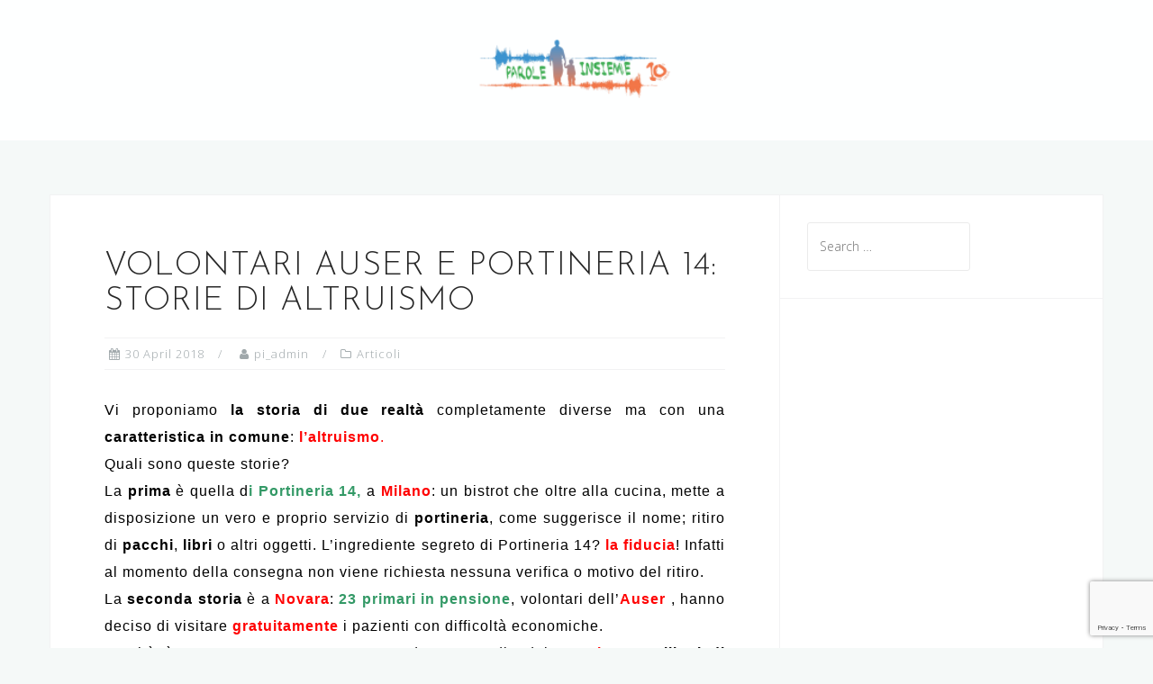

--- FILE ---
content_type: text/html; charset=UTF-8
request_url: https://www.paroleinsieme.it/volontari-auser-portineria-14-storie-altruismo/
body_size: 59251
content:
<!DOCTYPE html>
<html dir="ltr" lang="it-IT" prefix="og: https://ogp.me/ns#">
<head>
<meta charset="UTF-8">
<meta name="viewport" content="width=device-width, initial-scale=1">
<link rel="profile" href="http://gmpg.org/xfn/11">
<link rel="pingback" href="https://www.paroleinsieme.it/wordpress/xmlrpc.php">

<title>VOLONTARI AUSER E PORTINERIA 14: STORIE DI ALTRUISMO - Parole Insieme</title>

		<!-- All in One SEO 4.8.3.2 - aioseo.com -->
	<meta name="description" content="Vi proponiamo la storia di due realtà completamente diverse ma con una caratteristica in comune: l&#039;altruismo. Quali sono queste storie? La prima è quella di Portineria 14, a Milano: un bistrot che oltre alla cucina, mette a disposizione un vero e proprio servizio di portineria, come suggerisce il nome; ritiro di pacchi, libri o altri oggetti." />
	<meta name="robots" content="max-image-preview:large" />
	<meta name="author" content="pi_admin"/>
	<link rel="canonical" href="https://www.paroleinsieme.it/volontari-auser-portineria-14-storie-altruismo/" />
	<meta name="generator" content="All in One SEO (AIOSEO) 4.8.3.2" />
		<meta property="og:locale" content="it_IT" />
		<meta property="og:site_name" content="Parole Insieme - &quot;Quando qualcuno condivide, tutti vincono.&quot; Jim Rohn" />
		<meta property="og:type" content="article" />
		<meta property="og:title" content="VOLONTARI AUSER E PORTINERIA 14: STORIE DI ALTRUISMO - Parole Insieme" />
		<meta property="og:description" content="Vi proponiamo la storia di due realtà completamente diverse ma con una caratteristica in comune: l&#039;altruismo. Quali sono queste storie? La prima è quella di Portineria 14, a Milano: un bistrot che oltre alla cucina, mette a disposizione un vero e proprio servizio di portineria, come suggerisce il nome; ritiro di pacchi, libri o altri oggetti." />
		<meta property="og:url" content="https://www.paroleinsieme.it/volontari-auser-portineria-14-storie-altruismo/" />
		<meta property="og:image" content="https://www.paroleinsieme.it/wordpress/wp-content/uploads/2022/04/cropped-LOGO_PI-2.png" />
		<meta property="og:image:secure_url" content="https://www.paroleinsieme.it/wordpress/wp-content/uploads/2022/04/cropped-LOGO_PI-2.png" />
		<meta property="og:image:width" content="200" />
		<meta property="og:image:height" content="80" />
		<meta property="article:published_time" content="2018-04-30T17:30:55+00:00" />
		<meta property="article:modified_time" content="2025-12-14T09:07:03+00:00" />
		<meta name="twitter:card" content="summary_large_image" />
		<meta name="twitter:title" content="VOLONTARI AUSER E PORTINERIA 14: STORIE DI ALTRUISMO - Parole Insieme" />
		<meta name="twitter:description" content="Vi proponiamo la storia di due realtà completamente diverse ma con una caratteristica in comune: l&#039;altruismo. Quali sono queste storie? La prima è quella di Portineria 14, a Milano: un bistrot che oltre alla cucina, mette a disposizione un vero e proprio servizio di portineria, come suggerisce il nome; ritiro di pacchi, libri o altri oggetti." />
		<meta name="twitter:image" content="https://www.paroleinsieme.it/wordpress/wp-content/uploads/2022/04/cropped-LOGO_PI-2.png" />
		<script type="application/ld+json" class="aioseo-schema">
			{"@context":"https:\/\/schema.org","@graph":[{"@type":"BlogPosting","@id":"https:\/\/www.paroleinsieme.it\/volontari-auser-portineria-14-storie-altruismo\/#blogposting","name":"VOLONTARI AUSER E PORTINERIA 14: STORIE DI ALTRUISMO - Parole Insieme","headline":"VOLONTARI AUSER E PORTINERIA 14: STORIE DI ALTRUISMO","author":{"@id":"https:\/\/www.paroleinsieme.it\/author\/pi_admin\/#author"},"publisher":{"@id":"https:\/\/www.paroleinsieme.it\/#organization"},"image":{"@type":"ImageObject","url":7814},"datePublished":"2018-04-30T19:30:55+02:00","dateModified":"2025-12-14T10:07:03+01:00","inLanguage":"it-IT","mainEntityOfPage":{"@id":"https:\/\/www.paroleinsieme.it\/volontari-auser-portineria-14-storie-altruismo\/#webpage"},"isPartOf":{"@id":"https:\/\/www.paroleinsieme.it\/volontari-auser-portineria-14-storie-altruismo\/#webpage"},"articleSection":"Articoli, altruismo, Associazione, Attivit\u00e0, Progetto"},{"@type":"BreadcrumbList","@id":"https:\/\/www.paroleinsieme.it\/volontari-auser-portineria-14-storie-altruismo\/#breadcrumblist","itemListElement":[{"@type":"ListItem","@id":"https:\/\/www.paroleinsieme.it#listItem","position":1,"name":"Home","item":"https:\/\/www.paroleinsieme.it","nextItem":{"@type":"ListItem","@id":"https:\/\/www.paroleinsieme.it\/category\/articoli\/#listItem","name":"Articoli"}},{"@type":"ListItem","@id":"https:\/\/www.paroleinsieme.it\/category\/articoli\/#listItem","position":2,"name":"Articoli","item":"https:\/\/www.paroleinsieme.it\/category\/articoli\/","nextItem":{"@type":"ListItem","@id":"https:\/\/www.paroleinsieme.it\/volontari-auser-portineria-14-storie-altruismo\/#listItem","name":"VOLONTARI AUSER E PORTINERIA 14: STORIE DI ALTRUISMO"},"previousItem":{"@type":"ListItem","@id":"https:\/\/www.paroleinsieme.it#listItem","name":"Home"}},{"@type":"ListItem","@id":"https:\/\/www.paroleinsieme.it\/volontari-auser-portineria-14-storie-altruismo\/#listItem","position":3,"name":"VOLONTARI AUSER E PORTINERIA 14: STORIE DI ALTRUISMO","previousItem":{"@type":"ListItem","@id":"https:\/\/www.paroleinsieme.it\/category\/articoli\/#listItem","name":"Articoli"}}]},{"@type":"Organization","@id":"https:\/\/www.paroleinsieme.it\/#organization","name":"Parole Insieme","description":"\"Quando qualcuno condivide, tutti vincono.\" Jim Rohn","url":"https:\/\/www.paroleinsieme.it\/","logo":{"@type":"ImageObject","url":"https:\/\/www.paroleinsieme.it\/wordpress\/wp-content\/uploads\/2022\/04\/cropped-LOGO_PI-2.png","@id":"https:\/\/www.paroleinsieme.it\/volontari-auser-portineria-14-storie-altruismo\/#organizationLogo","width":200,"height":80},"image":{"@id":"https:\/\/www.paroleinsieme.it\/volontari-auser-portineria-14-storie-altruismo\/#organizationLogo"}},{"@type":"Person","@id":"https:\/\/www.paroleinsieme.it\/author\/pi_admin\/#author","url":"https:\/\/www.paroleinsieme.it\/author\/pi_admin\/","name":"pi_admin","image":{"@type":"ImageObject","@id":"https:\/\/www.paroleinsieme.it\/volontari-auser-portineria-14-storie-altruismo\/#authorImage","url":"https:\/\/secure.gravatar.com\/avatar\/f36e04bdb2ba366b3ff4da380043cba175adbf21890cd2c37e18f94d8a6ac6cd?s=96&d=mm&r=g","width":96,"height":96,"caption":"pi_admin"}},{"@type":"WebPage","@id":"https:\/\/www.paroleinsieme.it\/volontari-auser-portineria-14-storie-altruismo\/#webpage","url":"https:\/\/www.paroleinsieme.it\/volontari-auser-portineria-14-storie-altruismo\/","name":"VOLONTARI AUSER E PORTINERIA 14: STORIE DI ALTRUISMO - Parole Insieme","description":"Vi proponiamo la storia di due realt\u00e0 completamente diverse ma con una caratteristica in comune: l'altruismo. Quali sono queste storie? La prima \u00e8 quella di Portineria 14, a Milano: un bistrot che oltre alla cucina, mette a disposizione un vero e proprio servizio di portineria, come suggerisce il nome; ritiro di pacchi, libri o altri oggetti.","inLanguage":"it-IT","isPartOf":{"@id":"https:\/\/www.paroleinsieme.it\/#website"},"breadcrumb":{"@id":"https:\/\/www.paroleinsieme.it\/volontari-auser-portineria-14-storie-altruismo\/#breadcrumblist"},"author":{"@id":"https:\/\/www.paroleinsieme.it\/author\/pi_admin\/#author"},"creator":{"@id":"https:\/\/www.paroleinsieme.it\/author\/pi_admin\/#author"},"image":{"@type":"ImageObject","url":7814,"@id":"https:\/\/www.paroleinsieme.it\/volontari-auser-portineria-14-storie-altruismo\/#mainImage"},"primaryImageOfPage":{"@id":"https:\/\/www.paroleinsieme.it\/volontari-auser-portineria-14-storie-altruismo\/#mainImage"},"datePublished":"2018-04-30T19:30:55+02:00","dateModified":"2025-12-14T10:07:03+01:00"},{"@type":"WebSite","@id":"https:\/\/www.paroleinsieme.it\/#website","url":"https:\/\/www.paroleinsieme.it\/","name":"Parole Insieme","description":"\"Quando qualcuno condivide, tutti vincono.\" Jim Rohn","inLanguage":"it-IT","publisher":{"@id":"https:\/\/www.paroleinsieme.it\/#organization"}}]}
		</script>
		<!-- All in One SEO -->


<!-- This site is optimized with the Yoast SEO plugin v12.7.1 - https://yoast.com/wordpress/plugins/seo/ -->
<meta name="description" content="Vi proponiamo la storia di due realtà completamente diverse ma con una caratteristica in comune: l&#8217;altruismo. Quali sono queste storie? La prima è quella di Portineria 14, a Milano: un bistrot che oltre alla cucina, mette a disposizione un vero e proprio servizio di portineria, come suggerisce il nome; ritiro di pacchi, libri o altri oggetti. L&#8217;ingrediente segreto di Portineria 14? [&hellip;]"/>
<meta name="robots" content="max-snippet:-1, max-image-preview:large, max-video-preview:-1"/>
<link rel="canonical" href="https://www.paroleinsieme.it/volontari-auser-portineria-14-storie-altruismo/" />
<meta property="og:locale" content="it_IT" />
<meta property="og:type" content="article" />
<meta property="og:title" content="VOLONTARI AUSER E PORTINERIA 14: STORIE DI ALTRUISMO - Parole Insieme" />
<meta property="og:description" content="Vi proponiamo la storia di due realtà completamente diverse ma con una caratteristica in comune: l&#8217;altruismo. Quali sono queste storie? La prima è quella di Portineria 14, a Milano: un bistrot che oltre alla cucina, mette a disposizione un vero e proprio servizio di portineria, come suggerisce il nome; ritiro di pacchi, libri o altri oggetti. L&#8217;ingrediente segreto di Portineria 14? [&hellip;]" />
<meta property="og:url" content="https://www.paroleinsieme.it/volontari-auser-portineria-14-storie-altruismo/" />
<meta property="og:site_name" content="Parole Insieme" />
<meta property="article:tag" content="altruismo" />
<meta property="article:tag" content="Associazione" />
<meta property="article:tag" content="Attività" />
<meta property="article:tag" content="Progetto" />
<meta property="article:section" content="Articoli" />
<meta property="article:published_time" content="2018-04-30T17:30:55+00:00" />
<meta property="article:modified_time" content="2025-12-14T09:07:03+00:00" />
<meta property="og:updated_time" content="2025-12-14T09:07:03+00:00" />
<meta property="og:image" content="http://oldpi.altervista.org/wp-content/uploads/2018/04/altruismo-300x150.jpg" />
<meta name="twitter:card" content="summary_large_image" />
<meta name="twitter:description" content="Vi proponiamo la storia di due realtà completamente diverse ma con una caratteristica in comune: l&#8217;altruismo. Quali sono queste storie? La prima è quella di Portineria 14, a Milano: un bistrot che oltre alla cucina, mette a disposizione un vero e proprio servizio di portineria, come suggerisce il nome; ritiro di pacchi, libri o altri oggetti. L&#8217;ingrediente segreto di Portineria 14? [&hellip;]" />
<meta name="twitter:title" content="VOLONTARI AUSER E PORTINERIA 14: STORIE DI ALTRUISMO - Parole Insieme" />
<meta name="twitter:image" content="http://oldpi.altervista.org/wp-content/uploads/2018/04/altruismo-300x150.jpg" />
<script type='application/ld+json' class='yoast-schema-graph yoast-schema-graph--main'>{"@context":"https://schema.org","@graph":[{"@type":"WebSite","@id":"https://www.paroleinsieme.it/#website","url":"https://www.paroleinsieme.it/","name":"Parole Insieme","description":"&quot;Quando qualcuno condivide, tutti vincono.&quot; Jim Rohn","potentialAction":{"@type":"SearchAction","target":"https://www.paroleinsieme.it/?s={search_term_string}","query-input":"required name=search_term_string"}},{"@type":"ImageObject","@id":"https://www.paroleinsieme.it/volontari-auser-portineria-14-storie-altruismo/#primaryimage","url":false},{"@type":"WebPage","@id":"https://www.paroleinsieme.it/volontari-auser-portineria-14-storie-altruismo/#webpage","url":"https://www.paroleinsieme.it/volontari-auser-portineria-14-storie-altruismo/","inLanguage":"it-IT","name":"VOLONTARI AUSER E PORTINERIA 14: STORIE DI ALTRUISMO - Parole Insieme","isPartOf":{"@id":"https://www.paroleinsieme.it/#website"},"primaryImageOfPage":{"@id":"https://www.paroleinsieme.it/volontari-auser-portineria-14-storie-altruismo/#primaryimage"},"datePublished":"2018-04-30T17:30:55+00:00","dateModified":"2025-12-14T09:07:03+00:00","author":{"@id":"https://www.paroleinsieme.it/#/schema/person/f0a463cd705f352d3c31dfd5c91ec7bc"},"description":"Vi proponiamo la storia di due realt\u00e0 completamente diverse ma con una caratteristica in comune: l&#8217;altruismo. Quali sono queste storie? La prima \u00e8 quella di\u00a0Portineria 14, a Milano: un bistrot che oltre alla cucina, mette a disposizione un vero e proprio servizio di portineria, come suggerisce il nome; ritiro di pacchi, libri o altri oggetti. L&#8217;ingrediente segreto di Portineria 14? [&hellip;]"},{"@type":["Person"],"@id":"https://www.paroleinsieme.it/#/schema/person/f0a463cd705f352d3c31dfd5c91ec7bc","name":"pi_admin","image":{"@type":"ImageObject","@id":"https://www.paroleinsieme.it/#authorlogo","url":"https://secure.gravatar.com/avatar/f36e04bdb2ba366b3ff4da380043cba175adbf21890cd2c37e18f94d8a6ac6cd?s=96&d=mm&r=g","caption":"pi_admin"},"sameAs":[]}]}</script>
<!-- / Yoast SEO plugin. -->

<link rel='dns-prefetch' href='//www.google.com' />
<link rel='dns-prefetch' href='//fonts.googleapis.com' />
<link rel="alternate" type="application/rss+xml" title="Parole Insieme &raquo; Feed" href="https://www.paroleinsieme.it/feed/" />
<link rel="alternate" type="application/rss+xml" title="Parole Insieme &raquo; Comments Feed" href="https://www.paroleinsieme.it/comments/feed/" />
<link rel="alternate" type="application/rss+xml" title="Parole Insieme &raquo; VOLONTARI AUSER E PORTINERIA 14: STORIE DI ALTRUISMO Comments Feed" href="https://www.paroleinsieme.it/volontari-auser-portineria-14-storie-altruismo/feed/" />
<link rel="alternate" title="oEmbed (JSON)" type="application/json+oembed" href="https://www.paroleinsieme.it/wp-json/oembed/1.0/embed?url=https%3A%2F%2Fwww.paroleinsieme.it%2Fvolontari-auser-portineria-14-storie-altruismo%2F" />
<link rel="alternate" title="oEmbed (XML)" type="text/xml+oembed" href="https://www.paroleinsieme.it/wp-json/oembed/1.0/embed?url=https%3A%2F%2Fwww.paroleinsieme.it%2Fvolontari-auser-portineria-14-storie-altruismo%2F&#038;format=xml" />
<style id='wp-img-auto-sizes-contain-inline-css' type='text/css'>
img:is([sizes=auto i],[sizes^="auto," i]){contain-intrinsic-size:3000px 1500px}
/*# sourceURL=wp-img-auto-sizes-contain-inline-css */
</style>
<link rel='stylesheet' id='bootstrap-css' href='https://www.paroleinsieme.it/wordpress/wp-content/themes/astrid/css/bootstrap/bootstrap.min.css?ver=1' type='text/css' media='all' />
<style id='wp-emoji-styles-inline-css' type='text/css'>

	img.wp-smiley, img.emoji {
		display: inline !important;
		border: none !important;
		box-shadow: none !important;
		height: 1em !important;
		width: 1em !important;
		margin: 0 0.07em !important;
		vertical-align: -0.1em !important;
		background: none !important;
		padding: 0 !important;
	}
/*# sourceURL=wp-emoji-styles-inline-css */
</style>
<style id='wp-block-library-inline-css' type='text/css'>
:root{--wp-block-synced-color:#7a00df;--wp-block-synced-color--rgb:122,0,223;--wp-bound-block-color:var(--wp-block-synced-color);--wp-editor-canvas-background:#ddd;--wp-admin-theme-color:#007cba;--wp-admin-theme-color--rgb:0,124,186;--wp-admin-theme-color-darker-10:#006ba1;--wp-admin-theme-color-darker-10--rgb:0,107,160.5;--wp-admin-theme-color-darker-20:#005a87;--wp-admin-theme-color-darker-20--rgb:0,90,135;--wp-admin-border-width-focus:2px}@media (min-resolution:192dpi){:root{--wp-admin-border-width-focus:1.5px}}.wp-element-button{cursor:pointer}:root .has-very-light-gray-background-color{background-color:#eee}:root .has-very-dark-gray-background-color{background-color:#313131}:root .has-very-light-gray-color{color:#eee}:root .has-very-dark-gray-color{color:#313131}:root .has-vivid-green-cyan-to-vivid-cyan-blue-gradient-background{background:linear-gradient(135deg,#00d084,#0693e3)}:root .has-purple-crush-gradient-background{background:linear-gradient(135deg,#34e2e4,#4721fb 50%,#ab1dfe)}:root .has-hazy-dawn-gradient-background{background:linear-gradient(135deg,#faaca8,#dad0ec)}:root .has-subdued-olive-gradient-background{background:linear-gradient(135deg,#fafae1,#67a671)}:root .has-atomic-cream-gradient-background{background:linear-gradient(135deg,#fdd79a,#004a59)}:root .has-nightshade-gradient-background{background:linear-gradient(135deg,#330968,#31cdcf)}:root .has-midnight-gradient-background{background:linear-gradient(135deg,#020381,#2874fc)}:root{--wp--preset--font-size--normal:16px;--wp--preset--font-size--huge:42px}.has-regular-font-size{font-size:1em}.has-larger-font-size{font-size:2.625em}.has-normal-font-size{font-size:var(--wp--preset--font-size--normal)}.has-huge-font-size{font-size:var(--wp--preset--font-size--huge)}.has-text-align-center{text-align:center}.has-text-align-left{text-align:left}.has-text-align-right{text-align:right}.has-fit-text{white-space:nowrap!important}#end-resizable-editor-section{display:none}.aligncenter{clear:both}.items-justified-left{justify-content:flex-start}.items-justified-center{justify-content:center}.items-justified-right{justify-content:flex-end}.items-justified-space-between{justify-content:space-between}.screen-reader-text{border:0;clip-path:inset(50%);height:1px;margin:-1px;overflow:hidden;padding:0;position:absolute;width:1px;word-wrap:normal!important}.screen-reader-text:focus{background-color:#ddd;clip-path:none;color:#444;display:block;font-size:1em;height:auto;left:5px;line-height:normal;padding:15px 23px 14px;text-decoration:none;top:5px;width:auto;z-index:100000}html :where(.has-border-color){border-style:solid}html :where([style*=border-top-color]){border-top-style:solid}html :where([style*=border-right-color]){border-right-style:solid}html :where([style*=border-bottom-color]){border-bottom-style:solid}html :where([style*=border-left-color]){border-left-style:solid}html :where([style*=border-width]){border-style:solid}html :where([style*=border-top-width]){border-top-style:solid}html :where([style*=border-right-width]){border-right-style:solid}html :where([style*=border-bottom-width]){border-bottom-style:solid}html :where([style*=border-left-width]){border-left-style:solid}html :where(img[class*=wp-image-]){height:auto;max-width:100%}:where(figure){margin:0 0 1em}html :where(.is-position-sticky){--wp-admin--admin-bar--position-offset:var(--wp-admin--admin-bar--height,0px)}@media screen and (max-width:600px){html :where(.is-position-sticky){--wp-admin--admin-bar--position-offset:0px}}

/*# sourceURL=wp-block-library-inline-css */
</style><style id='global-styles-inline-css' type='text/css'>
:root{--wp--preset--aspect-ratio--square: 1;--wp--preset--aspect-ratio--4-3: 4/3;--wp--preset--aspect-ratio--3-4: 3/4;--wp--preset--aspect-ratio--3-2: 3/2;--wp--preset--aspect-ratio--2-3: 2/3;--wp--preset--aspect-ratio--16-9: 16/9;--wp--preset--aspect-ratio--9-16: 9/16;--wp--preset--color--black: #000000;--wp--preset--color--cyan-bluish-gray: #abb8c3;--wp--preset--color--white: #ffffff;--wp--preset--color--pale-pink: #f78da7;--wp--preset--color--vivid-red: #cf2e2e;--wp--preset--color--luminous-vivid-orange: #ff6900;--wp--preset--color--luminous-vivid-amber: #fcb900;--wp--preset--color--light-green-cyan: #7bdcb5;--wp--preset--color--vivid-green-cyan: #00d084;--wp--preset--color--pale-cyan-blue: #8ed1fc;--wp--preset--color--vivid-cyan-blue: #0693e3;--wp--preset--color--vivid-purple: #9b51e0;--wp--preset--gradient--vivid-cyan-blue-to-vivid-purple: linear-gradient(135deg,rgb(6,147,227) 0%,rgb(155,81,224) 100%);--wp--preset--gradient--light-green-cyan-to-vivid-green-cyan: linear-gradient(135deg,rgb(122,220,180) 0%,rgb(0,208,130) 100%);--wp--preset--gradient--luminous-vivid-amber-to-luminous-vivid-orange: linear-gradient(135deg,rgb(252,185,0) 0%,rgb(255,105,0) 100%);--wp--preset--gradient--luminous-vivid-orange-to-vivid-red: linear-gradient(135deg,rgb(255,105,0) 0%,rgb(207,46,46) 100%);--wp--preset--gradient--very-light-gray-to-cyan-bluish-gray: linear-gradient(135deg,rgb(238,238,238) 0%,rgb(169,184,195) 100%);--wp--preset--gradient--cool-to-warm-spectrum: linear-gradient(135deg,rgb(74,234,220) 0%,rgb(151,120,209) 20%,rgb(207,42,186) 40%,rgb(238,44,130) 60%,rgb(251,105,98) 80%,rgb(254,248,76) 100%);--wp--preset--gradient--blush-light-purple: linear-gradient(135deg,rgb(255,206,236) 0%,rgb(152,150,240) 100%);--wp--preset--gradient--blush-bordeaux: linear-gradient(135deg,rgb(254,205,165) 0%,rgb(254,45,45) 50%,rgb(107,0,62) 100%);--wp--preset--gradient--luminous-dusk: linear-gradient(135deg,rgb(255,203,112) 0%,rgb(199,81,192) 50%,rgb(65,88,208) 100%);--wp--preset--gradient--pale-ocean: linear-gradient(135deg,rgb(255,245,203) 0%,rgb(182,227,212) 50%,rgb(51,167,181) 100%);--wp--preset--gradient--electric-grass: linear-gradient(135deg,rgb(202,248,128) 0%,rgb(113,206,126) 100%);--wp--preset--gradient--midnight: linear-gradient(135deg,rgb(2,3,129) 0%,rgb(40,116,252) 100%);--wp--preset--font-size--small: 13px;--wp--preset--font-size--medium: 20px;--wp--preset--font-size--large: 36px;--wp--preset--font-size--x-large: 42px;--wp--preset--spacing--20: 0.44rem;--wp--preset--spacing--30: 0.67rem;--wp--preset--spacing--40: 1rem;--wp--preset--spacing--50: 1.5rem;--wp--preset--spacing--60: 2.25rem;--wp--preset--spacing--70: 3.38rem;--wp--preset--spacing--80: 5.06rem;--wp--preset--shadow--natural: 6px 6px 9px rgba(0, 0, 0, 0.2);--wp--preset--shadow--deep: 12px 12px 50px rgba(0, 0, 0, 0.4);--wp--preset--shadow--sharp: 6px 6px 0px rgba(0, 0, 0, 0.2);--wp--preset--shadow--outlined: 6px 6px 0px -3px rgb(255, 255, 255), 6px 6px rgb(0, 0, 0);--wp--preset--shadow--crisp: 6px 6px 0px rgb(0, 0, 0);}:where(.is-layout-flex){gap: 0.5em;}:where(.is-layout-grid){gap: 0.5em;}body .is-layout-flex{display: flex;}.is-layout-flex{flex-wrap: wrap;align-items: center;}.is-layout-flex > :is(*, div){margin: 0;}body .is-layout-grid{display: grid;}.is-layout-grid > :is(*, div){margin: 0;}:where(.wp-block-columns.is-layout-flex){gap: 2em;}:where(.wp-block-columns.is-layout-grid){gap: 2em;}:where(.wp-block-post-template.is-layout-flex){gap: 1.25em;}:where(.wp-block-post-template.is-layout-grid){gap: 1.25em;}.has-black-color{color: var(--wp--preset--color--black) !important;}.has-cyan-bluish-gray-color{color: var(--wp--preset--color--cyan-bluish-gray) !important;}.has-white-color{color: var(--wp--preset--color--white) !important;}.has-pale-pink-color{color: var(--wp--preset--color--pale-pink) !important;}.has-vivid-red-color{color: var(--wp--preset--color--vivid-red) !important;}.has-luminous-vivid-orange-color{color: var(--wp--preset--color--luminous-vivid-orange) !important;}.has-luminous-vivid-amber-color{color: var(--wp--preset--color--luminous-vivid-amber) !important;}.has-light-green-cyan-color{color: var(--wp--preset--color--light-green-cyan) !important;}.has-vivid-green-cyan-color{color: var(--wp--preset--color--vivid-green-cyan) !important;}.has-pale-cyan-blue-color{color: var(--wp--preset--color--pale-cyan-blue) !important;}.has-vivid-cyan-blue-color{color: var(--wp--preset--color--vivid-cyan-blue) !important;}.has-vivid-purple-color{color: var(--wp--preset--color--vivid-purple) !important;}.has-black-background-color{background-color: var(--wp--preset--color--black) !important;}.has-cyan-bluish-gray-background-color{background-color: var(--wp--preset--color--cyan-bluish-gray) !important;}.has-white-background-color{background-color: var(--wp--preset--color--white) !important;}.has-pale-pink-background-color{background-color: var(--wp--preset--color--pale-pink) !important;}.has-vivid-red-background-color{background-color: var(--wp--preset--color--vivid-red) !important;}.has-luminous-vivid-orange-background-color{background-color: var(--wp--preset--color--luminous-vivid-orange) !important;}.has-luminous-vivid-amber-background-color{background-color: var(--wp--preset--color--luminous-vivid-amber) !important;}.has-light-green-cyan-background-color{background-color: var(--wp--preset--color--light-green-cyan) !important;}.has-vivid-green-cyan-background-color{background-color: var(--wp--preset--color--vivid-green-cyan) !important;}.has-pale-cyan-blue-background-color{background-color: var(--wp--preset--color--pale-cyan-blue) !important;}.has-vivid-cyan-blue-background-color{background-color: var(--wp--preset--color--vivid-cyan-blue) !important;}.has-vivid-purple-background-color{background-color: var(--wp--preset--color--vivid-purple) !important;}.has-black-border-color{border-color: var(--wp--preset--color--black) !important;}.has-cyan-bluish-gray-border-color{border-color: var(--wp--preset--color--cyan-bluish-gray) !important;}.has-white-border-color{border-color: var(--wp--preset--color--white) !important;}.has-pale-pink-border-color{border-color: var(--wp--preset--color--pale-pink) !important;}.has-vivid-red-border-color{border-color: var(--wp--preset--color--vivid-red) !important;}.has-luminous-vivid-orange-border-color{border-color: var(--wp--preset--color--luminous-vivid-orange) !important;}.has-luminous-vivid-amber-border-color{border-color: var(--wp--preset--color--luminous-vivid-amber) !important;}.has-light-green-cyan-border-color{border-color: var(--wp--preset--color--light-green-cyan) !important;}.has-vivid-green-cyan-border-color{border-color: var(--wp--preset--color--vivid-green-cyan) !important;}.has-pale-cyan-blue-border-color{border-color: var(--wp--preset--color--pale-cyan-blue) !important;}.has-vivid-cyan-blue-border-color{border-color: var(--wp--preset--color--vivid-cyan-blue) !important;}.has-vivid-purple-border-color{border-color: var(--wp--preset--color--vivid-purple) !important;}.has-vivid-cyan-blue-to-vivid-purple-gradient-background{background: var(--wp--preset--gradient--vivid-cyan-blue-to-vivid-purple) !important;}.has-light-green-cyan-to-vivid-green-cyan-gradient-background{background: var(--wp--preset--gradient--light-green-cyan-to-vivid-green-cyan) !important;}.has-luminous-vivid-amber-to-luminous-vivid-orange-gradient-background{background: var(--wp--preset--gradient--luminous-vivid-amber-to-luminous-vivid-orange) !important;}.has-luminous-vivid-orange-to-vivid-red-gradient-background{background: var(--wp--preset--gradient--luminous-vivid-orange-to-vivid-red) !important;}.has-very-light-gray-to-cyan-bluish-gray-gradient-background{background: var(--wp--preset--gradient--very-light-gray-to-cyan-bluish-gray) !important;}.has-cool-to-warm-spectrum-gradient-background{background: var(--wp--preset--gradient--cool-to-warm-spectrum) !important;}.has-blush-light-purple-gradient-background{background: var(--wp--preset--gradient--blush-light-purple) !important;}.has-blush-bordeaux-gradient-background{background: var(--wp--preset--gradient--blush-bordeaux) !important;}.has-luminous-dusk-gradient-background{background: var(--wp--preset--gradient--luminous-dusk) !important;}.has-pale-ocean-gradient-background{background: var(--wp--preset--gradient--pale-ocean) !important;}.has-electric-grass-gradient-background{background: var(--wp--preset--gradient--electric-grass) !important;}.has-midnight-gradient-background{background: var(--wp--preset--gradient--midnight) !important;}.has-small-font-size{font-size: var(--wp--preset--font-size--small) !important;}.has-medium-font-size{font-size: var(--wp--preset--font-size--medium) !important;}.has-large-font-size{font-size: var(--wp--preset--font-size--large) !important;}.has-x-large-font-size{font-size: var(--wp--preset--font-size--x-large) !important;}
/*# sourceURL=global-styles-inline-css */
</style>

<style id='classic-theme-styles-inline-css' type='text/css'>
/*! This file is auto-generated */
.wp-block-button__link{color:#fff;background-color:#32373c;border-radius:9999px;box-shadow:none;text-decoration:none;padding:calc(.667em + 2px) calc(1.333em + 2px);font-size:1.125em}.wp-block-file__button{background:#32373c;color:#fff;text-decoration:none}
/*# sourceURL=/wp-includes/css/classic-themes.min.css */
</style>
<link rel='stylesheet' id='contact-form-7-css' href='https://www.paroleinsieme.it/wordpress/wp-content/plugins/contact-form-7/includes/css/styles.css?ver=5.1.7' type='text/css' media='all' />
<link rel='stylesheet' id='astrid-style-css' href='https://www.paroleinsieme.it/wordpress/wp-content/themes/paroleinsieme-astrid/style.css?ver=6.9' type='text/css' media='all' />
<style id='astrid-style-inline-css' type='text/css'>
.site-header {position: fixed;}
.site-header .container { display: block;}
.site-branding { width: 100%; text-align: center;margin-bottom:15px;padding-top:15px;}
.main-navigation { width: 100%;float: none; clear:both;}
.main-navigation ul { float: none;text-align:center;}
.main-navigation li { float: none; display: inline-block;}
.main-navigation ul ul li { display: block; text-align: left;}
.site-title a,.site-title a:hover { color:#ffffff}
.site-description { color:#BDBDBD}
.site-header,.site-header.header-scrolled { background-color:rgba(255,255,255,0.9)}
@media only screen and (max-width: 1024px) { .site-header.has-header,.site-header.has-video,.site-header.has-single,.site-header.has-shortcode { background-color:rgba(255,255,255,0.9)} }
body, .widget-area .widget, .widget-area .widget a { color:#282828}
.footer-widgets, .site-footer, .footer-info { background-color:#000000}
body {font-family: 'Open Sans', sans-serif;}
h1, h2, h3, h4, h5, h6, .fact .fact-number, .fact .fact-name, .site-title {font-family: 'Josefin Sans', sans-serif;}
.site-title { font-size:36px; }
.site-description { font-size:14px; }
h1 { font-size:36px; }
h2 { font-size:30px; }
h3 { font-size:22px; }
h4 { font-size:16px; }
h5 { font-size:14px; }
h6 { font-size:12px; }
body { font-size:14px; }

/*# sourceURL=astrid-style-inline-css */
</style>
<link rel='stylesheet' id='astrid-body-fonts-css' href='//fonts.googleapis.com/css?family=Open+Sans%3A300%2C300italic%2C600%2C600italic&#038;ver=6.9' type='text/css' media='all' />
<link rel='stylesheet' id='astrid-headings-fonts-css' href='//fonts.googleapis.com/css?family=Josefin+Sans%3A300italic%2C300&#038;ver=6.9' type='text/css' media='all' />
<link rel='stylesheet' id='font-awesome-css' href='https://www.paroleinsieme.it/wordpress/wp-content/themes/astrid/fonts/font-awesome.min.css?ver=6.9' type='text/css' media='all' />
<script type="text/javascript" src="https://www.paroleinsieme.it/wordpress/wp-includes/js/jquery/jquery.min.js?ver=3.7.1" id="jquery-core-js"></script>
<script type="text/javascript" src="https://www.paroleinsieme.it/wordpress/wp-includes/js/jquery/jquery-migrate.min.js?ver=3.4.1" id="jquery-migrate-js"></script>
<link rel="https://api.w.org/" href="https://www.paroleinsieme.it/wp-json/" /><link rel="alternate" title="JSON" type="application/json" href="https://www.paroleinsieme.it/wp-json/wp/v2/posts/7813" /><link rel="EditURI" type="application/rsd+xml" title="RSD" href="https://www.paroleinsieme.it/wordpress/xmlrpc.php?rsd" />
<meta name="generator" content="WordPress 6.9" />
<link rel='shortlink' href='https://www.paroleinsieme.it/?p=7813' />
<link rel="icon" href="https://www.paroleinsieme.it/wordpress/wp-content/uploads/2021/11/cropped-cropped-LogoMini-32x32.png" sizes="32x32" />
<link rel="icon" href="https://www.paroleinsieme.it/wordpress/wp-content/uploads/2021/11/cropped-cropped-LogoMini-192x192.png" sizes="192x192" />
<link rel="apple-touch-icon" href="https://www.paroleinsieme.it/wordpress/wp-content/uploads/2021/11/cropped-cropped-LogoMini-180x180.png" />
<meta name="msapplication-TileImage" content="https://www.paroleinsieme.it/wordpress/wp-content/uploads/2021/11/cropped-cropped-LogoMini-270x270.png" />
		<style type="text/css" id="wp-custom-css">
			.header-text {
	font-size: 25pt;
}

.header-subtext {
	font-size: 13pt;
	padding: 10px 30px
}

.header-button {
	padding-right: 26px;
	border-color: #ffa500;
	color: #ffa500;
}
.header-button:hover {
	background-color: #ffa500;
}

header:not(.header-scrolled) * img.custom-logo{
	max-height: 200px;
	height: 13vh;
	width: auto;
}

#IlPercorsoPrevede {
	text-align: center;
}

#servizi {
	padding-top: 0!important;
}

#sidebar-footer {
	display: none;
}

#colophon {
	display: none;
}

@media only screen and (max-width: 992px) {
	a.button.header-button{
		display: none;
	}
}

.home-button {
    border-color: #ffa500;
    color: #ffa500;
}
.home-button:hover {
	background-color: #ffa500;
}

#IlNostroTeamJunior img.attachment-astrid-small-thumb.size-astrid-small-thumb.wp-post-image,
#IlNostroTeamAdvanced img.attachment-astrid-small-thumb.size-astrid-small-thumb.wp-post-image,
#IlNostroTeamResponsbile img.attachment-astrid-small-thumb.size-astrid-small-thumb.wp-post-image ,
#IlNostroTeamMaster img.attachment-astrid-small-thumb.size-astrid-small-thumb.wp-post-image ,
#IlNostroTeamSenior img.attachment-astrid-small-thumb.size-astrid-small-thumb.wp-post-image ,
#IlNostroTeamSuperJunior img.attachment-astrid-small-thumb.size-astrid-small-thumb.wp-post-image {
	  width: 100%;
    height: 216px;
    object-fit: cover;
    object-position: top;
}

.at-3-col .atblock {
    max-width: 800px;
}

#IlNostroTeam {
    padding-bottom: 0!important;
}

#IlNostroTeam .widget-title {
    margin-bottom: 50px!important;
}

#IlNostroTeamSoci, #IlNostroTeamJunior, #IlNostroTeamAdvanced, #IlNostroTeamResponsbile, #IlNostroTeamMaster, #IlNostroTeamSenior,
#IlNostroTeamJuniorTitle,
#IlNostroTeamAdvancedTitle,
#IlNostroTeamResponsbileTitle,
#IlNostroTeamMasterTitle,
#IlNostroTeamSuperJuniorTitle,
#IlNostroTeamSeniorTitle{
		padding-top: 0!important;
    padding-bottom: 0!important;
}
#IlNostroTeamSuperJunior {
    padding-bottom: 100px!important;
}		</style>
		</head>

<body class="wp-singular post-template-default single single-post postid-7813 single-format-standard wp-custom-logo wp-theme-astrid wp-child-theme-paroleinsieme-astrid">

<div class="preloader">
<div class="preloader-inner">
	<ul><li></li><li></li><li></li><li></li><li></li><li></li></ul>
</div>
</div>

<div id="page" class="site">
	<a class="skip-link screen-reader-text" href="#content">Skip to content</a>

	<header id="masthead" class="site-header " role="banner">
		<div class="container">
			<div class="site-branding col-md-4 col-sm-6 col-xs-12">
				<a href="https://www.paroleinsieme.it/" class="custom-logo-link" rel="home"><img width="200" height="80" src="https://www.paroleinsieme.it/wordpress/wp-content/uploads/2022/04/cropped-LOGO_PI-2.png" class="custom-logo" alt="Parole Insieme" decoding="async" srcset="https://www.paroleinsieme.it/wordpress/wp-content/uploads/2022/04/cropped-LOGO_PI-2.png 200w, https://www.paroleinsieme.it/wordpress/wp-content/uploads/2022/04/cropped-LOGO_PI-2-100x40.png 100w" sizes="(max-width: 200px) 100vw, 200px" /></a>			</div>
			<div class="btn-menu col-md-8 col-sm-6 col-xs-12"><i class="fa fa-navicon"></i></div>
			<nav id="mainnav" class="main-navigation col-md-8 col-sm-6 col-xs-12" role="navigation">
							</nav><!-- #site-navigation -->
		</div>
	</header><!-- #masthead -->

			<div class="header-clone"></div>
		

				
	
	<div id="content" class="site-content">
		<div class="container">
	<div id="primary" class="content-area">
		<main id="main" class="site-main" role="main">

		
<article id="post-7813" class="post-7813 post type-post status-publish format-standard has-post-thumbnail hentry category-articoli tag-altruismo tag-associazione tag-attivita tag-progetto clearfix">


	<header class="entry-header">
		<h1 class="entry-title">VOLONTARI AUSER E PORTINERIA 14: STORIE DI ALTRUISMO</h1>		<div class="entry-meta">
			<span class="posted-on"><i class="fa fa-calendar"></i><a href="https://www.paroleinsieme.it/volontari-auser-portineria-14-storie-altruismo/" rel="bookmark"><time class="entry-date published" datetime="2018-04-30T19:30:55+02:00">30 April 2018</time><time class="updated" datetime="2025-12-14T10:07:03+01:00">14 December 2025</time></a></span><span class="byline"> <i class="fa fa-user"></i><span class="author vcard"><a class="url fn n" href="https://www.paroleinsieme.it/author/pi_admin/">pi_admin</a></span></span><span class="cat-links"><i class="fa fa-folder-o"></i><a href="https://www.paroleinsieme.it/category/articoli/" rel="category tag">Articoli</a></span>		</div><!-- .entry-meta -->
			</header><!-- .entry-header -->	

					<div class="single-thumb">
			<a href="https://www.paroleinsieme.it/volontari-auser-portineria-14-storie-altruismo/" title="VOLONTARI AUSER E PORTINERIA 14: STORIE DI ALTRUISMO"></a>
		</div>	
			
		<div class="entry-content">
		<p style="text-align: justify;"><span style="font-family: tahoma, arial, helvetica, sans-serif; font-size: 12pt; color: #000000;">Vi proponiamo <strong>la storia di due realtà</strong> completamente diverse ma con una <strong>caratteristica in comune</strong>:<span style="color: #ff0000; background-color: #ffffff;"><strong> l&#8217;altruismo</strong>.</span></span><br />
<span style="font-family: tahoma, arial, helvetica, sans-serif; font-size: 12pt; color: #000000;">Quali sono queste storie?<br />
La<strong> prima</strong> è quella d<span style="color: #339966;"><strong>i <a style="color: #339966;" href="https://falacosagiusta.org/portineria-14-bistrot-distribuisce-alimentari-ai-poveri-del-quartiere/" target="_blank" rel="noopener noreferrer">Portineria 14</a>,</strong></span> a <strong><span style="color: #ff0000;">Milano</span></strong>: un bistrot che oltre alla cucina, mette a disposizione un vero e proprio servizio di <strong>portineria</strong>, come suggerisce il nome; ritiro di <strong>pacchi</strong>, <strong>libri</strong> o altri oggetti. L&#8217;ingrediente segreto di Portineria 14? <span style="color: #ff0000;"><strong>la fiducia</strong></span>! Infatti al momento della consegna non viene richiesta nessuna verifica o motivo del ritiro.</span><br />
<span style="font-family: tahoma, arial, helvetica, sans-serif; font-size: 12pt; color: #000000;">La<strong> seconda storia</strong> è a <span style="color: #ff0000;"><strong>Novara</strong></span>: <span style="color: #339966;"><strong><a style="color: #339966;" href="http://coscienzeinrete.net/benessere-olistico/item/3133-primari-in-pensione-visitano-chi-e-in-difficolta-l-ambulatorio-e-gratis" target="_blank" rel="noopener noreferrer">23 primari in pensione</a></strong></span>, volontari dell&#8217;<a style="color: #000000;" href="http://auserborgomanero.blogspot.it/" target="_blank" rel="noopener noreferrer"><span style="color: #ff0000;"><strong>Auser</strong></span> </a>, hanno deciso di visitare <strong><span style="color: #ff0000;">gratuitamente</span></strong> i pazienti con difficoltà economiche.  </span><br />
<span style="font-family: tahoma, arial, helvetica, sans-serif; font-size: 12pt; color: #000000;">Perchè è nato questo<strong> progetto</strong>? Secondo uno studio del<strong><span style="color: #ff0000;"><a style="color: #ff0000;" href="http://www.censis.it/home" target="_blank" rel="noopener noreferrer"> Censis</a></span></strong>, <strong>12 milioni di italiani</strong> rinunciano alle prestazioni sanitarie. L&#8217;iniziativa è nata<strong><span style="color: #ff0000;"> 8 anni fa</span> </strong>e oggi vengono visitate più di mille persone all&#8217;anno: dalla<span style="color: #ff0000;"><strong> cardiologia</strong></span>, alla <span style="color: #ff0000;"><strong>medicina</strong></span>, dalla <span style="color: #ff0000;"><strong>pediatria</strong></span> alla <span style="color: #ff0000;"><strong>neurologia</strong></span> e persino le <span style="color: #ff0000;"><strong>ecografie</strong></span>!  </span></p>
<p><span style="color: #339966;"><strong><span style="font-family: tahoma, arial, helvetica, sans-serif; font-size: 12pt;">BUONA LETTURA!</span></strong></span></p>
<p><span style="font-family: tahoma, arial, helvetica, sans-serif; font-size: 12pt;"><a href="https://falacosagiusta.org/portineria-14-bistrot-distribuisce-alimentari-ai-poveri-del-quartiere/" target="_blank" rel="noopener noreferrer">Portineria 14, il bistrot che distribuisce alimentari ai poveri del quartiere</a> (Fonte: <a href="https://falacosagiusta.org/" target="_blank" rel="noopener noreferrer">Fa&#8217; la cosa giusta</a>)</span></p>
<p class="k2Title"><span style="font-family: tahoma, arial, helvetica, sans-serif; font-size: 12pt;"><a href="http://coscienzeinrete.net/benessere-olistico/item/3133-primari-in-pensione-visitano-chi-e-in-difficolta-l-ambulatorio-e-gratis" target="_blank" rel="noopener noreferrer">Primari in pensione visitano chi è in difficoltà: l&#8217;ambulatorio è gratis</a> (Fonte:<a href="http://coscienzeinrete.net/" target="_blank" rel="noopener noreferrer"> Coscienzeinrete Magazine</a>)</span></p>
<p class="k2Title" style="text-align: center;"><img decoding="async" class="alignnone size-medium wp-image-7814" src="http://oldpi.altervista.org/wp-content/uploads/2018/04/altruismo-300x150.jpg" alt="altruismo" width="300" height="150" /></p>
	</div>
	
			
		<footer class="entry-footer">
		<span class="tags-links"><a href="https://www.paroleinsieme.it/tag/altruismo/" rel="tag">altruismo</a><a href="https://www.paroleinsieme.it/tag/associazione/" rel="tag">Associazione</a><a href="https://www.paroleinsieme.it/tag/attivita/" rel="tag">Attività</a><a href="https://www.paroleinsieme.it/tag/progetto/" rel="tag">Progetto</a></span>	</footer><!-- .entry-footer -->
	</article><!-- #post-## -->

	<nav class="navigation post-navigation" aria-label="Posts">
		<h2 class="screen-reader-text">Post navigation</h2>
		<div class="nav-links"><div class="nav-previous"><a href="https://www.paroleinsieme.it/12-lavori-farsi-le-giuste-domande/" rel="prev">12 LAVORI: FARSI LE GIUSTE DOMANDE</a></div><div class="nav-next"><a href="https://www.paroleinsieme.it/la-relazione-nostri-figli-consigli-alberto-pellai/" rel="next">LA RELAZIONE CON I NOSTRI FIGLI, I CONSIGLI DI ALBERTO PELLAI</a></div></div>
	</nav>
<div id="comments" class="comments-area">

		<div id="respond" class="comment-respond">
		<h3 id="reply-title" class="comment-reply-title">Leave a Reply <small><a rel="nofollow" id="cancel-comment-reply-link" href="/volontari-auser-portineria-14-storie-altruismo/#respond" style="display:none;">Cancel reply</a></small></h3><form action="https://www.paroleinsieme.it/wordpress/wp-comments-post.php" method="post" id="commentform" class="comment-form"><p class="comment-notes"><span id="email-notes">Your email address will not be published.</span> <span class="required-field-message">Required fields are marked <span class="required">*</span></span></p><p class="comment-form-comment"><label for="comment">Comment <span class="required">*</span></label> <textarea id="comment" name="comment" cols="45" rows="8" maxlength="65525" required></textarea></p><p class="comment-form-author"><label for="author">Name</label> <input id="author" name="author" type="text" value="" size="30" maxlength="245" autocomplete="name" /></p>
<p class="comment-form-email"><label for="email">Email</label> <input id="email" name="email" type="email" value="" size="30" maxlength="100" aria-describedby="email-notes" autocomplete="email" /></p>
<p class="comment-form-url"><label for="url">Website</label> <input id="url" name="url" type="url" value="" size="30" maxlength="200" autocomplete="url" /></p>
<p class="form-submit"><input name="submit" type="submit" id="submit" class="submit" value="Post Comment" /> <input type='hidden' name='comment_post_ID' value='7813' id='comment_post_ID' />
<input type='hidden' name='comment_parent' id='comment_parent' value='0' />
</p></form>	</div><!-- #respond -->
	
</div><!-- #comments -->

		</main><!-- #main -->
	</div><!-- #primary -->


<aside id="secondary" class="widget-area" role="complementary">
	<aside id="search-3" class="widget widget_search"><form role="search" method="get" class="search-form" action="https://www.paroleinsieme.it/">
				<label>
					<span class="screen-reader-text">Search for:</span>
					<input type="search" class="search-field" placeholder="Search &hellip;" value="" name="s" />
				</label>
				<input type="submit" class="search-submit" value="Search" />
			</form></aside></aside><!-- #secondary -->

		</div>
	</div><!-- #content -->

	<div class="footer-wrapper">
					
	
	<div id="sidebar-footer" class="footer-widgets" role="complementary">
		<div class="container">
							<div class="sidebar-column col-md-12">
									</div>
				
				
					</div>	
	</div>				
						<div class="footer-info">
			<div class="container">
				<div class="footer-branding"><h2 class="site-title-footer"><a href="https://www.paroleinsieme.it/" rel="home">Parole Insieme</a></h1></div>				<div class="footer-contact"><div class="footer-contact-block"><i class="fa fa-home"></i><span>Corso Leonardo da Vinci 48 - 21013 Gallarate (VA)</span></div><div class="footer-contact-block"><i class="fa fa-envelope"></i><span><a href="&#099;on&#116;&#097;t&#116;&#105;">&#099;on&#116;&#097;t&#116;&#105;</a></span></div><div class="footer-contact-block"><i class="fa fa-phone"></i><span>+39 375 569 8722</span></div></div>			</div>
		</div>
		
		<footer id="colophon" class="site-footer" role="contentinfo">	
			<div class="site-info container">
				<nav id="footernav" class="footer-navigation" role="navigation">
					<div id="footer-menu" class="menu"><ul>
<li class="page_item page-item-10541"><a href="https://www.paroleinsieme.it/alessandro-s/">ALESSANDRO S.</a></li>
<li class="page_item page-item-10472"><a href="https://www.paroleinsieme.it/alessia-p/">ALESSIA P.</a></li>
<li class="page_item page-item-10780"><a href="https://www.paroleinsieme.it/alessio/">ALESSIO</a></li>
<li class="page_item page-item-10544"><a href="https://www.paroleinsieme.it/alice-r/">ALICE R.</a></li>
<li class="page_item page-item-10554"><a href="https://www.paroleinsieme.it/andrea-g/">ANDREA G.</a></li>
<li class="page_item page-item-10546"><a href="https://www.paroleinsieme.it/andrea-r/">ANDREA R.</a></li>
<li class="page_item page-item-10560"><a href="https://www.paroleinsieme.it/anna-b/">ANNA B.</a></li>
<li class="page_item page-item-10563"><a href="https://www.paroleinsieme.it/annalisa-d/">ANNALISA D.</a></li>
<li class="page_item page-item-10844"><a href="https://www.paroleinsieme.it/antonella-p/">Antonella P.</a></li>
<li class="page_item page-item-10569"><a href="https://www.paroleinsieme.it/chiara-c/">CHIARA C.</a></li>
<li class="page_item page-item-10481"><a href="https://www.paroleinsieme.it/chiara-p/">CHIARA P.</a></li>
<li class="page_item page-item-10566"><a href="https://www.paroleinsieme.it/chiara-r/">CHIARA R.</a></li>
<li class="page_item page-item-170"><a href="https://www.paroleinsieme.it/contatti/">Contatti</a></li>
<li class="page_item page-item-10572"><a href="https://www.paroleinsieme.it/daniele-g/">DANIELE G.</a></li>
<li class="page_item page-item-10484"><a href="https://www.paroleinsieme.it/daniele-s/">DANIELE S.</a></li>
<li class="page_item page-item-62"><a href="https://www.paroleinsieme.it/daniele-somenzi/">Daniele Somenzi</a></li>
<li class="page_item page-item-10575"><a href="https://www.paroleinsieme.it/davide-duzzo-f/">DAVIDE &#8220;DUZZO&#8221; F.</a></li>
<li class="page_item page-item-10578"><a href="https://www.paroleinsieme.it/deborah/">DEBORAH</a></li>
<li class="page_item page-item-10581"><a href="https://www.paroleinsieme.it/elisa-m/">ELISA M.</a></li>
<li class="page_item page-item-10584"><a href="https://www.paroleinsieme.it/eva-p/">EVA P.</a></li>
<li class="page_item page-item-10490"><a href="https://www.paroleinsieme.it/fabiola/">Fabiola</a></li>
<li class="page_item page-item-223"><a href="https://www.paroleinsieme.it/faq-la-missione/">FAQ (LA MISSIONE)</a></li>
<li class="page_item page-item-10590"><a href="https://www.paroleinsieme.it/federica-ferris-f/">FEDERICA &#8220;FERRIS&#8221; F.</a></li>
<li class="page_item page-item-10587"><a href="https://www.paroleinsieme.it/federica-f/">FEDERICA F.</a></li>
<li class="page_item page-item-10833"><a href="https://www.paroleinsieme.it/francesca-v/">Francesca V.</a></li>
<li class="page_item page-item-10593"><a href="https://www.paroleinsieme.it/gaia-g/">GAIA G.</a></li>
<li class="page_item page-item-10644"><a href="https://www.paroleinsieme.it/giorgia-c/">Giorgia C.</a></li>
<li class="page_item page-item-13"><a href="https://www.paroleinsieme.it/">Home</a></li>
<li class="page_item page-item-31"><a href="https://www.paroleinsieme.it/incontri-di-gruppo/">INCONTRI DI GRUPPO</a></li>
<li class="page_item page-item-36"><a href="https://www.paroleinsieme.it/incontri-di-rete/">INCONTRI DI RETE</a></li>
<li class="page_item page-item-10505"><a href="https://www.paroleinsieme.it/jessica-d/">JESSICA D.</a></li>
<li class="page_item page-item-127"><a href="https://www.paroleinsieme.it/la-caratteristica/">LA CARATTERISTICA</a></li>
<li class="page_item page-item-10596"><a href="https://www.paroleinsieme.it/laura-b/">LAURA B.</a></li>
<li class="page_item page-item-306"><a href="https://www.paroleinsieme.it/lavora-con-noi/">Lavora con noi</a></li>
<li class="page_item page-item-10659"><a href="https://www.paroleinsieme.it/leda/">LEDA</a></li>
<li class="page_item page-item-10666"><a href="https://www.paroleinsieme.it/link-interessanti/">Link interessanti</a></li>
<li class="page_item page-item-10599"><a href="https://www.paroleinsieme.it/lorena-c/">LORENA C.</a></li>
<li class="page_item page-item-10602"><a href="https://www.paroleinsieme.it/lorenza-p/">LORENZA P.</a></li>
<li class="page_item page-item-10508"><a href="https://www.paroleinsieme.it/lorenzo/">Lorenzo</a></li>
<li class="page_item page-item-10511"><a href="https://www.paroleinsieme.it/luana-r/">LUANA R.</a></li>
<li class="page_item page-item-10514"><a href="https://www.paroleinsieme.it/luca-a/">Luca A.</a></li>
<li class="page_item page-item-10608"><a href="https://www.paroleinsieme.it/luca-p/">Luca P.</a></li>
<li class="page_item page-item-10605"><a href="https://www.paroleinsieme.it/luca-s/">LUCA S.</a></li>
<li class="page_item page-item-10771"><a href="https://www.paroleinsieme.it/marco-c/">MARCO C.</a></li>
<li class="page_item page-item-10517"><a href="https://www.paroleinsieme.it/marco-l/">MARCO L.</a></li>
<li class="page_item page-item-10826"><a href="https://www.paroleinsieme.it/maria-g/">MARIA G.</a></li>
<li class="page_item page-item-10520"><a href="https://www.paroleinsieme.it/mariagiulia-s/">MARIAGIULIA S.</a></li>
<li class="page_item page-item-10611"><a href="https://www.paroleinsieme.it/marta-d/">MARTA D.</a></li>
<li class="page_item page-item-10523"><a href="https://www.paroleinsieme.it/martina-b/">MARTINA B.</a></li>
<li class="page_item page-item-10614"><a href="https://www.paroleinsieme.it/martina-i/">MARTINA I.</a></li>
<li class="page_item page-item-10817"><a href="https://www.paroleinsieme.it/matteo-g/">Matteo G.</a></li>
<li class="page_item page-item-10616"><a href="https://www.paroleinsieme.it/michela-r/">MICHELA R.</a></li>
<li class="page_item page-item-10618"><a href="https://www.paroleinsieme.it/monica-p/">MONICA P.</a></li>
<li class="page_item page-item-10621"><a href="https://www.paroleinsieme.it/niccolo-l/">Niccolò L.</a></li>
<li class="page_item page-item-10907"><a href="https://www.paroleinsieme.it/patrick/">Patrick</a></li>
<li class="page_item page-item-28"><a href="https://www.paroleinsieme.it/incontri-individuali/">PERCORSI PERSONALIZZATI</a></li>
<li class="page_item page-item-10529"><a href="https://www.paroleinsieme.it/riccardo-guenza-g/">RICCARDO &#8220;GUENZA&#8221; G.</a></li>
<li class="page_item page-item-10797"><a href="https://www.paroleinsieme.it/roberta/">ROBERTA</a></li>
<li class="page_item page-item-10623"><a href="https://www.paroleinsieme.it/sabrina-r/">SABRINA R.</a></li>
<li class="page_item page-item-10801"><a href="https://www.paroleinsieme.it/sara/">SARA</a></li>
<li class="page_item page-item-10626"><a href="https://www.paroleinsieme.it/sara-m/">SARA M.</a></li>
<li class="page_item page-item-10532"><a href="https://www.paroleinsieme.it/simone-m/">SIMONE M.</a></li>
<li class="page_item page-item-10706"><a href="https://www.paroleinsieme.it/sofia-b/">Sofia B.</a></li>
<li class="page_item page-item-29341"><a href="https://www.paroleinsieme.it/stefano/">Stefano</a></li>
<li class="page_item page-item-10721"><a href="https://www.paroleinsieme.it/test-test/">Test Test</a></li>
<li class="page_item page-item-92"><a href="https://www.paroleinsieme.it/martina-buzzi/">Martina Buzzi</a></li>
<li class="page_item page-item-135"><a href="https://www.paroleinsieme.it/lorganizzazione-settimanale/">ORGANIZZAZIONE SETTIMANALE</a></li>
<li class="page_item page-item-121"><a href="https://www.paroleinsieme.it/lofferta/">L&#8217;OFFERTA</a></li>
</ul></div>
				</nav><!-- #site-navigation -->
				<div class="site-copyright">
					<a href="https://wordpress.org/">Powered by WordPress</a><span class="sep"> | </span>Theme: <a href="http://athemes.com/theme/astrid" rel="nofollow">Astrid</a> by aThemes.				</div>
			</div><!-- .site-info -->
		</footer><!-- #colophon -->
	</div>

</div><!-- #page -->

<script type="speculationrules">
{"prefetch":[{"source":"document","where":{"and":[{"href_matches":"/*"},{"not":{"href_matches":["/wordpress/wp-*.php","/wordpress/wp-admin/*","/wordpress/wp-content/uploads/*","/wordpress/wp-content/*","/wordpress/wp-content/plugins/*","/wordpress/wp-content/themes/paroleinsieme-astrid/*","/wordpress/wp-content/themes/astrid/*","/*\\?(.+)"]}},{"not":{"selector_matches":"a[rel~=\"nofollow\"]"}},{"not":{"selector_matches":".no-prefetch, .no-prefetch a"}}]},"eagerness":"conservative"}]}
</script>
<script type="text/javascript" id="contact-form-7-js-extra">
/* <![CDATA[ */
var wpcf7 = {"apiSettings":{"root":"https://www.paroleinsieme.it/wp-json/contact-form-7/v1","namespace":"contact-form-7/v1"}};
//# sourceURL=contact-form-7-js-extra
/* ]]> */
</script>
<script type="text/javascript" src="https://www.paroleinsieme.it/wordpress/wp-content/plugins/contact-form-7/includes/js/scripts.js?ver=5.1.7" id="contact-form-7-js"></script>
<script type="text/javascript" src="https://www.google.com/recaptcha/api.js?render=6LdBa7slAAAAAB73lopywRwoeViXmtxjl3orbZ3u&amp;ver=3.0" id="google-recaptcha-js"></script>
<script type="text/javascript" src="https://www.paroleinsieme.it/wordpress/wp-content/themes/astrid/js/main.js?ver=6.9" id="astrid-main-js"></script>
<script type="text/javascript" src="https://www.paroleinsieme.it/wordpress/wp-content/themes/astrid/js/scripts.min.js?ver=6.9" id="astrid-scripts-js"></script>
<script type="text/javascript" src="https://www.paroleinsieme.it/wordpress/wp-includes/js/comment-reply.min.js?ver=6.9" id="comment-reply-js" async="async" data-wp-strategy="async" fetchpriority="low"></script>
<script id="wp-emoji-settings" type="application/json">
{"baseUrl":"https://s.w.org/images/core/emoji/17.0.2/72x72/","ext":".png","svgUrl":"https://s.w.org/images/core/emoji/17.0.2/svg/","svgExt":".svg","source":{"concatemoji":"https://www.paroleinsieme.it/wordpress/wp-includes/js/wp-emoji-release.min.js?ver=6.9"}}
</script>
<script type="module">
/* <![CDATA[ */
/*! This file is auto-generated */
const a=JSON.parse(document.getElementById("wp-emoji-settings").textContent),o=(window._wpemojiSettings=a,"wpEmojiSettingsSupports"),s=["flag","emoji"];function i(e){try{var t={supportTests:e,timestamp:(new Date).valueOf()};sessionStorage.setItem(o,JSON.stringify(t))}catch(e){}}function c(e,t,n){e.clearRect(0,0,e.canvas.width,e.canvas.height),e.fillText(t,0,0);t=new Uint32Array(e.getImageData(0,0,e.canvas.width,e.canvas.height).data);e.clearRect(0,0,e.canvas.width,e.canvas.height),e.fillText(n,0,0);const a=new Uint32Array(e.getImageData(0,0,e.canvas.width,e.canvas.height).data);return t.every((e,t)=>e===a[t])}function p(e,t){e.clearRect(0,0,e.canvas.width,e.canvas.height),e.fillText(t,0,0);var n=e.getImageData(16,16,1,1);for(let e=0;e<n.data.length;e++)if(0!==n.data[e])return!1;return!0}function u(e,t,n,a){switch(t){case"flag":return n(e,"\ud83c\udff3\ufe0f\u200d\u26a7\ufe0f","\ud83c\udff3\ufe0f\u200b\u26a7\ufe0f")?!1:!n(e,"\ud83c\udde8\ud83c\uddf6","\ud83c\udde8\u200b\ud83c\uddf6")&&!n(e,"\ud83c\udff4\udb40\udc67\udb40\udc62\udb40\udc65\udb40\udc6e\udb40\udc67\udb40\udc7f","\ud83c\udff4\u200b\udb40\udc67\u200b\udb40\udc62\u200b\udb40\udc65\u200b\udb40\udc6e\u200b\udb40\udc67\u200b\udb40\udc7f");case"emoji":return!a(e,"\ud83e\u1fac8")}return!1}function f(e,t,n,a){let r;const o=(r="undefined"!=typeof WorkerGlobalScope&&self instanceof WorkerGlobalScope?new OffscreenCanvas(300,150):document.createElement("canvas")).getContext("2d",{willReadFrequently:!0}),s=(o.textBaseline="top",o.font="600 32px Arial",{});return e.forEach(e=>{s[e]=t(o,e,n,a)}),s}function r(e){var t=document.createElement("script");t.src=e,t.defer=!0,document.head.appendChild(t)}a.supports={everything:!0,everythingExceptFlag:!0},new Promise(t=>{let n=function(){try{var e=JSON.parse(sessionStorage.getItem(o));if("object"==typeof e&&"number"==typeof e.timestamp&&(new Date).valueOf()<e.timestamp+604800&&"object"==typeof e.supportTests)return e.supportTests}catch(e){}return null}();if(!n){if("undefined"!=typeof Worker&&"undefined"!=typeof OffscreenCanvas&&"undefined"!=typeof URL&&URL.createObjectURL&&"undefined"!=typeof Blob)try{var e="postMessage("+f.toString()+"("+[JSON.stringify(s),u.toString(),c.toString(),p.toString()].join(",")+"));",a=new Blob([e],{type:"text/javascript"});const r=new Worker(URL.createObjectURL(a),{name:"wpTestEmojiSupports"});return void(r.onmessage=e=>{i(n=e.data),r.terminate(),t(n)})}catch(e){}i(n=f(s,u,c,p))}t(n)}).then(e=>{for(const n in e)a.supports[n]=e[n],a.supports.everything=a.supports.everything&&a.supports[n],"flag"!==n&&(a.supports.everythingExceptFlag=a.supports.everythingExceptFlag&&a.supports[n]);var t;a.supports.everythingExceptFlag=a.supports.everythingExceptFlag&&!a.supports.flag,a.supports.everything||((t=a.source||{}).concatemoji?r(t.concatemoji):t.wpemoji&&t.twemoji&&(r(t.twemoji),r(t.wpemoji)))});
//# sourceURL=https://www.paroleinsieme.it/wordpress/wp-includes/js/wp-emoji-loader.min.js
/* ]]> */
</script>
<script type="text/javascript">
( function( grecaptcha, sitekey, actions ) {

	var wpcf7recaptcha = {

		execute: function( action ) {
			grecaptcha.execute(
				sitekey,
				{ action: action }
			).then( function( token ) {
				var forms = document.getElementsByTagName( 'form' );

				for ( var i = 0; i < forms.length; i++ ) {
					var fields = forms[ i ].getElementsByTagName( 'input' );

					for ( var j = 0; j < fields.length; j++ ) {
						var field = fields[ j ];

						if ( 'g-recaptcha-response' === field.getAttribute( 'name' ) ) {
							field.setAttribute( 'value', token );
							break;
						}
					}
				}
			} );
		},

		executeOnHomepage: function() {
			wpcf7recaptcha.execute( actions[ 'homepage' ] );
		},

		executeOnContactform: function() {
			wpcf7recaptcha.execute( actions[ 'contactform' ] );
		},

	};

	grecaptcha.ready(
		wpcf7recaptcha.executeOnHomepage
	);

	document.addEventListener( 'change',
		wpcf7recaptcha.executeOnContactform, false
	);

	document.addEventListener( 'wpcf7submit',
		wpcf7recaptcha.executeOnHomepage, false
	);

} )(
	grecaptcha,
	'6LdBa7slAAAAAB73lopywRwoeViXmtxjl3orbZ3u',
	{"homepage":"homepage","contactform":"contactform"}
);
</script>

</body>
</html>


--- FILE ---
content_type: text/html; charset=utf-8
request_url: https://www.google.com/recaptcha/api2/anchor?ar=1&k=6LdBa7slAAAAAB73lopywRwoeViXmtxjl3orbZ3u&co=aHR0cHM6Ly93d3cucGFyb2xlaW5zaWVtZS5pdDo0NDM.&hl=en&v=PoyoqOPhxBO7pBk68S4YbpHZ&size=invisible&anchor-ms=20000&execute-ms=30000&cb=vydc2ywsm6fs
body_size: 48635
content:
<!DOCTYPE HTML><html dir="ltr" lang="en"><head><meta http-equiv="Content-Type" content="text/html; charset=UTF-8">
<meta http-equiv="X-UA-Compatible" content="IE=edge">
<title>reCAPTCHA</title>
<style type="text/css">
/* cyrillic-ext */
@font-face {
  font-family: 'Roboto';
  font-style: normal;
  font-weight: 400;
  font-stretch: 100%;
  src: url(//fonts.gstatic.com/s/roboto/v48/KFO7CnqEu92Fr1ME7kSn66aGLdTylUAMa3GUBHMdazTgWw.woff2) format('woff2');
  unicode-range: U+0460-052F, U+1C80-1C8A, U+20B4, U+2DE0-2DFF, U+A640-A69F, U+FE2E-FE2F;
}
/* cyrillic */
@font-face {
  font-family: 'Roboto';
  font-style: normal;
  font-weight: 400;
  font-stretch: 100%;
  src: url(//fonts.gstatic.com/s/roboto/v48/KFO7CnqEu92Fr1ME7kSn66aGLdTylUAMa3iUBHMdazTgWw.woff2) format('woff2');
  unicode-range: U+0301, U+0400-045F, U+0490-0491, U+04B0-04B1, U+2116;
}
/* greek-ext */
@font-face {
  font-family: 'Roboto';
  font-style: normal;
  font-weight: 400;
  font-stretch: 100%;
  src: url(//fonts.gstatic.com/s/roboto/v48/KFO7CnqEu92Fr1ME7kSn66aGLdTylUAMa3CUBHMdazTgWw.woff2) format('woff2');
  unicode-range: U+1F00-1FFF;
}
/* greek */
@font-face {
  font-family: 'Roboto';
  font-style: normal;
  font-weight: 400;
  font-stretch: 100%;
  src: url(//fonts.gstatic.com/s/roboto/v48/KFO7CnqEu92Fr1ME7kSn66aGLdTylUAMa3-UBHMdazTgWw.woff2) format('woff2');
  unicode-range: U+0370-0377, U+037A-037F, U+0384-038A, U+038C, U+038E-03A1, U+03A3-03FF;
}
/* math */
@font-face {
  font-family: 'Roboto';
  font-style: normal;
  font-weight: 400;
  font-stretch: 100%;
  src: url(//fonts.gstatic.com/s/roboto/v48/KFO7CnqEu92Fr1ME7kSn66aGLdTylUAMawCUBHMdazTgWw.woff2) format('woff2');
  unicode-range: U+0302-0303, U+0305, U+0307-0308, U+0310, U+0312, U+0315, U+031A, U+0326-0327, U+032C, U+032F-0330, U+0332-0333, U+0338, U+033A, U+0346, U+034D, U+0391-03A1, U+03A3-03A9, U+03B1-03C9, U+03D1, U+03D5-03D6, U+03F0-03F1, U+03F4-03F5, U+2016-2017, U+2034-2038, U+203C, U+2040, U+2043, U+2047, U+2050, U+2057, U+205F, U+2070-2071, U+2074-208E, U+2090-209C, U+20D0-20DC, U+20E1, U+20E5-20EF, U+2100-2112, U+2114-2115, U+2117-2121, U+2123-214F, U+2190, U+2192, U+2194-21AE, U+21B0-21E5, U+21F1-21F2, U+21F4-2211, U+2213-2214, U+2216-22FF, U+2308-230B, U+2310, U+2319, U+231C-2321, U+2336-237A, U+237C, U+2395, U+239B-23B7, U+23D0, U+23DC-23E1, U+2474-2475, U+25AF, U+25B3, U+25B7, U+25BD, U+25C1, U+25CA, U+25CC, U+25FB, U+266D-266F, U+27C0-27FF, U+2900-2AFF, U+2B0E-2B11, U+2B30-2B4C, U+2BFE, U+3030, U+FF5B, U+FF5D, U+1D400-1D7FF, U+1EE00-1EEFF;
}
/* symbols */
@font-face {
  font-family: 'Roboto';
  font-style: normal;
  font-weight: 400;
  font-stretch: 100%;
  src: url(//fonts.gstatic.com/s/roboto/v48/KFO7CnqEu92Fr1ME7kSn66aGLdTylUAMaxKUBHMdazTgWw.woff2) format('woff2');
  unicode-range: U+0001-000C, U+000E-001F, U+007F-009F, U+20DD-20E0, U+20E2-20E4, U+2150-218F, U+2190, U+2192, U+2194-2199, U+21AF, U+21E6-21F0, U+21F3, U+2218-2219, U+2299, U+22C4-22C6, U+2300-243F, U+2440-244A, U+2460-24FF, U+25A0-27BF, U+2800-28FF, U+2921-2922, U+2981, U+29BF, U+29EB, U+2B00-2BFF, U+4DC0-4DFF, U+FFF9-FFFB, U+10140-1018E, U+10190-1019C, U+101A0, U+101D0-101FD, U+102E0-102FB, U+10E60-10E7E, U+1D2C0-1D2D3, U+1D2E0-1D37F, U+1F000-1F0FF, U+1F100-1F1AD, U+1F1E6-1F1FF, U+1F30D-1F30F, U+1F315, U+1F31C, U+1F31E, U+1F320-1F32C, U+1F336, U+1F378, U+1F37D, U+1F382, U+1F393-1F39F, U+1F3A7-1F3A8, U+1F3AC-1F3AF, U+1F3C2, U+1F3C4-1F3C6, U+1F3CA-1F3CE, U+1F3D4-1F3E0, U+1F3ED, U+1F3F1-1F3F3, U+1F3F5-1F3F7, U+1F408, U+1F415, U+1F41F, U+1F426, U+1F43F, U+1F441-1F442, U+1F444, U+1F446-1F449, U+1F44C-1F44E, U+1F453, U+1F46A, U+1F47D, U+1F4A3, U+1F4B0, U+1F4B3, U+1F4B9, U+1F4BB, U+1F4BF, U+1F4C8-1F4CB, U+1F4D6, U+1F4DA, U+1F4DF, U+1F4E3-1F4E6, U+1F4EA-1F4ED, U+1F4F7, U+1F4F9-1F4FB, U+1F4FD-1F4FE, U+1F503, U+1F507-1F50B, U+1F50D, U+1F512-1F513, U+1F53E-1F54A, U+1F54F-1F5FA, U+1F610, U+1F650-1F67F, U+1F687, U+1F68D, U+1F691, U+1F694, U+1F698, U+1F6AD, U+1F6B2, U+1F6B9-1F6BA, U+1F6BC, U+1F6C6-1F6CF, U+1F6D3-1F6D7, U+1F6E0-1F6EA, U+1F6F0-1F6F3, U+1F6F7-1F6FC, U+1F700-1F7FF, U+1F800-1F80B, U+1F810-1F847, U+1F850-1F859, U+1F860-1F887, U+1F890-1F8AD, U+1F8B0-1F8BB, U+1F8C0-1F8C1, U+1F900-1F90B, U+1F93B, U+1F946, U+1F984, U+1F996, U+1F9E9, U+1FA00-1FA6F, U+1FA70-1FA7C, U+1FA80-1FA89, U+1FA8F-1FAC6, U+1FACE-1FADC, U+1FADF-1FAE9, U+1FAF0-1FAF8, U+1FB00-1FBFF;
}
/* vietnamese */
@font-face {
  font-family: 'Roboto';
  font-style: normal;
  font-weight: 400;
  font-stretch: 100%;
  src: url(//fonts.gstatic.com/s/roboto/v48/KFO7CnqEu92Fr1ME7kSn66aGLdTylUAMa3OUBHMdazTgWw.woff2) format('woff2');
  unicode-range: U+0102-0103, U+0110-0111, U+0128-0129, U+0168-0169, U+01A0-01A1, U+01AF-01B0, U+0300-0301, U+0303-0304, U+0308-0309, U+0323, U+0329, U+1EA0-1EF9, U+20AB;
}
/* latin-ext */
@font-face {
  font-family: 'Roboto';
  font-style: normal;
  font-weight: 400;
  font-stretch: 100%;
  src: url(//fonts.gstatic.com/s/roboto/v48/KFO7CnqEu92Fr1ME7kSn66aGLdTylUAMa3KUBHMdazTgWw.woff2) format('woff2');
  unicode-range: U+0100-02BA, U+02BD-02C5, U+02C7-02CC, U+02CE-02D7, U+02DD-02FF, U+0304, U+0308, U+0329, U+1D00-1DBF, U+1E00-1E9F, U+1EF2-1EFF, U+2020, U+20A0-20AB, U+20AD-20C0, U+2113, U+2C60-2C7F, U+A720-A7FF;
}
/* latin */
@font-face {
  font-family: 'Roboto';
  font-style: normal;
  font-weight: 400;
  font-stretch: 100%;
  src: url(//fonts.gstatic.com/s/roboto/v48/KFO7CnqEu92Fr1ME7kSn66aGLdTylUAMa3yUBHMdazQ.woff2) format('woff2');
  unicode-range: U+0000-00FF, U+0131, U+0152-0153, U+02BB-02BC, U+02C6, U+02DA, U+02DC, U+0304, U+0308, U+0329, U+2000-206F, U+20AC, U+2122, U+2191, U+2193, U+2212, U+2215, U+FEFF, U+FFFD;
}
/* cyrillic-ext */
@font-face {
  font-family: 'Roboto';
  font-style: normal;
  font-weight: 500;
  font-stretch: 100%;
  src: url(//fonts.gstatic.com/s/roboto/v48/KFO7CnqEu92Fr1ME7kSn66aGLdTylUAMa3GUBHMdazTgWw.woff2) format('woff2');
  unicode-range: U+0460-052F, U+1C80-1C8A, U+20B4, U+2DE0-2DFF, U+A640-A69F, U+FE2E-FE2F;
}
/* cyrillic */
@font-face {
  font-family: 'Roboto';
  font-style: normal;
  font-weight: 500;
  font-stretch: 100%;
  src: url(//fonts.gstatic.com/s/roboto/v48/KFO7CnqEu92Fr1ME7kSn66aGLdTylUAMa3iUBHMdazTgWw.woff2) format('woff2');
  unicode-range: U+0301, U+0400-045F, U+0490-0491, U+04B0-04B1, U+2116;
}
/* greek-ext */
@font-face {
  font-family: 'Roboto';
  font-style: normal;
  font-weight: 500;
  font-stretch: 100%;
  src: url(//fonts.gstatic.com/s/roboto/v48/KFO7CnqEu92Fr1ME7kSn66aGLdTylUAMa3CUBHMdazTgWw.woff2) format('woff2');
  unicode-range: U+1F00-1FFF;
}
/* greek */
@font-face {
  font-family: 'Roboto';
  font-style: normal;
  font-weight: 500;
  font-stretch: 100%;
  src: url(//fonts.gstatic.com/s/roboto/v48/KFO7CnqEu92Fr1ME7kSn66aGLdTylUAMa3-UBHMdazTgWw.woff2) format('woff2');
  unicode-range: U+0370-0377, U+037A-037F, U+0384-038A, U+038C, U+038E-03A1, U+03A3-03FF;
}
/* math */
@font-face {
  font-family: 'Roboto';
  font-style: normal;
  font-weight: 500;
  font-stretch: 100%;
  src: url(//fonts.gstatic.com/s/roboto/v48/KFO7CnqEu92Fr1ME7kSn66aGLdTylUAMawCUBHMdazTgWw.woff2) format('woff2');
  unicode-range: U+0302-0303, U+0305, U+0307-0308, U+0310, U+0312, U+0315, U+031A, U+0326-0327, U+032C, U+032F-0330, U+0332-0333, U+0338, U+033A, U+0346, U+034D, U+0391-03A1, U+03A3-03A9, U+03B1-03C9, U+03D1, U+03D5-03D6, U+03F0-03F1, U+03F4-03F5, U+2016-2017, U+2034-2038, U+203C, U+2040, U+2043, U+2047, U+2050, U+2057, U+205F, U+2070-2071, U+2074-208E, U+2090-209C, U+20D0-20DC, U+20E1, U+20E5-20EF, U+2100-2112, U+2114-2115, U+2117-2121, U+2123-214F, U+2190, U+2192, U+2194-21AE, U+21B0-21E5, U+21F1-21F2, U+21F4-2211, U+2213-2214, U+2216-22FF, U+2308-230B, U+2310, U+2319, U+231C-2321, U+2336-237A, U+237C, U+2395, U+239B-23B7, U+23D0, U+23DC-23E1, U+2474-2475, U+25AF, U+25B3, U+25B7, U+25BD, U+25C1, U+25CA, U+25CC, U+25FB, U+266D-266F, U+27C0-27FF, U+2900-2AFF, U+2B0E-2B11, U+2B30-2B4C, U+2BFE, U+3030, U+FF5B, U+FF5D, U+1D400-1D7FF, U+1EE00-1EEFF;
}
/* symbols */
@font-face {
  font-family: 'Roboto';
  font-style: normal;
  font-weight: 500;
  font-stretch: 100%;
  src: url(//fonts.gstatic.com/s/roboto/v48/KFO7CnqEu92Fr1ME7kSn66aGLdTylUAMaxKUBHMdazTgWw.woff2) format('woff2');
  unicode-range: U+0001-000C, U+000E-001F, U+007F-009F, U+20DD-20E0, U+20E2-20E4, U+2150-218F, U+2190, U+2192, U+2194-2199, U+21AF, U+21E6-21F0, U+21F3, U+2218-2219, U+2299, U+22C4-22C6, U+2300-243F, U+2440-244A, U+2460-24FF, U+25A0-27BF, U+2800-28FF, U+2921-2922, U+2981, U+29BF, U+29EB, U+2B00-2BFF, U+4DC0-4DFF, U+FFF9-FFFB, U+10140-1018E, U+10190-1019C, U+101A0, U+101D0-101FD, U+102E0-102FB, U+10E60-10E7E, U+1D2C0-1D2D3, U+1D2E0-1D37F, U+1F000-1F0FF, U+1F100-1F1AD, U+1F1E6-1F1FF, U+1F30D-1F30F, U+1F315, U+1F31C, U+1F31E, U+1F320-1F32C, U+1F336, U+1F378, U+1F37D, U+1F382, U+1F393-1F39F, U+1F3A7-1F3A8, U+1F3AC-1F3AF, U+1F3C2, U+1F3C4-1F3C6, U+1F3CA-1F3CE, U+1F3D4-1F3E0, U+1F3ED, U+1F3F1-1F3F3, U+1F3F5-1F3F7, U+1F408, U+1F415, U+1F41F, U+1F426, U+1F43F, U+1F441-1F442, U+1F444, U+1F446-1F449, U+1F44C-1F44E, U+1F453, U+1F46A, U+1F47D, U+1F4A3, U+1F4B0, U+1F4B3, U+1F4B9, U+1F4BB, U+1F4BF, U+1F4C8-1F4CB, U+1F4D6, U+1F4DA, U+1F4DF, U+1F4E3-1F4E6, U+1F4EA-1F4ED, U+1F4F7, U+1F4F9-1F4FB, U+1F4FD-1F4FE, U+1F503, U+1F507-1F50B, U+1F50D, U+1F512-1F513, U+1F53E-1F54A, U+1F54F-1F5FA, U+1F610, U+1F650-1F67F, U+1F687, U+1F68D, U+1F691, U+1F694, U+1F698, U+1F6AD, U+1F6B2, U+1F6B9-1F6BA, U+1F6BC, U+1F6C6-1F6CF, U+1F6D3-1F6D7, U+1F6E0-1F6EA, U+1F6F0-1F6F3, U+1F6F7-1F6FC, U+1F700-1F7FF, U+1F800-1F80B, U+1F810-1F847, U+1F850-1F859, U+1F860-1F887, U+1F890-1F8AD, U+1F8B0-1F8BB, U+1F8C0-1F8C1, U+1F900-1F90B, U+1F93B, U+1F946, U+1F984, U+1F996, U+1F9E9, U+1FA00-1FA6F, U+1FA70-1FA7C, U+1FA80-1FA89, U+1FA8F-1FAC6, U+1FACE-1FADC, U+1FADF-1FAE9, U+1FAF0-1FAF8, U+1FB00-1FBFF;
}
/* vietnamese */
@font-face {
  font-family: 'Roboto';
  font-style: normal;
  font-weight: 500;
  font-stretch: 100%;
  src: url(//fonts.gstatic.com/s/roboto/v48/KFO7CnqEu92Fr1ME7kSn66aGLdTylUAMa3OUBHMdazTgWw.woff2) format('woff2');
  unicode-range: U+0102-0103, U+0110-0111, U+0128-0129, U+0168-0169, U+01A0-01A1, U+01AF-01B0, U+0300-0301, U+0303-0304, U+0308-0309, U+0323, U+0329, U+1EA0-1EF9, U+20AB;
}
/* latin-ext */
@font-face {
  font-family: 'Roboto';
  font-style: normal;
  font-weight: 500;
  font-stretch: 100%;
  src: url(//fonts.gstatic.com/s/roboto/v48/KFO7CnqEu92Fr1ME7kSn66aGLdTylUAMa3KUBHMdazTgWw.woff2) format('woff2');
  unicode-range: U+0100-02BA, U+02BD-02C5, U+02C7-02CC, U+02CE-02D7, U+02DD-02FF, U+0304, U+0308, U+0329, U+1D00-1DBF, U+1E00-1E9F, U+1EF2-1EFF, U+2020, U+20A0-20AB, U+20AD-20C0, U+2113, U+2C60-2C7F, U+A720-A7FF;
}
/* latin */
@font-face {
  font-family: 'Roboto';
  font-style: normal;
  font-weight: 500;
  font-stretch: 100%;
  src: url(//fonts.gstatic.com/s/roboto/v48/KFO7CnqEu92Fr1ME7kSn66aGLdTylUAMa3yUBHMdazQ.woff2) format('woff2');
  unicode-range: U+0000-00FF, U+0131, U+0152-0153, U+02BB-02BC, U+02C6, U+02DA, U+02DC, U+0304, U+0308, U+0329, U+2000-206F, U+20AC, U+2122, U+2191, U+2193, U+2212, U+2215, U+FEFF, U+FFFD;
}
/* cyrillic-ext */
@font-face {
  font-family: 'Roboto';
  font-style: normal;
  font-weight: 900;
  font-stretch: 100%;
  src: url(//fonts.gstatic.com/s/roboto/v48/KFO7CnqEu92Fr1ME7kSn66aGLdTylUAMa3GUBHMdazTgWw.woff2) format('woff2');
  unicode-range: U+0460-052F, U+1C80-1C8A, U+20B4, U+2DE0-2DFF, U+A640-A69F, U+FE2E-FE2F;
}
/* cyrillic */
@font-face {
  font-family: 'Roboto';
  font-style: normal;
  font-weight: 900;
  font-stretch: 100%;
  src: url(//fonts.gstatic.com/s/roboto/v48/KFO7CnqEu92Fr1ME7kSn66aGLdTylUAMa3iUBHMdazTgWw.woff2) format('woff2');
  unicode-range: U+0301, U+0400-045F, U+0490-0491, U+04B0-04B1, U+2116;
}
/* greek-ext */
@font-face {
  font-family: 'Roboto';
  font-style: normal;
  font-weight: 900;
  font-stretch: 100%;
  src: url(//fonts.gstatic.com/s/roboto/v48/KFO7CnqEu92Fr1ME7kSn66aGLdTylUAMa3CUBHMdazTgWw.woff2) format('woff2');
  unicode-range: U+1F00-1FFF;
}
/* greek */
@font-face {
  font-family: 'Roboto';
  font-style: normal;
  font-weight: 900;
  font-stretch: 100%;
  src: url(//fonts.gstatic.com/s/roboto/v48/KFO7CnqEu92Fr1ME7kSn66aGLdTylUAMa3-UBHMdazTgWw.woff2) format('woff2');
  unicode-range: U+0370-0377, U+037A-037F, U+0384-038A, U+038C, U+038E-03A1, U+03A3-03FF;
}
/* math */
@font-face {
  font-family: 'Roboto';
  font-style: normal;
  font-weight: 900;
  font-stretch: 100%;
  src: url(//fonts.gstatic.com/s/roboto/v48/KFO7CnqEu92Fr1ME7kSn66aGLdTylUAMawCUBHMdazTgWw.woff2) format('woff2');
  unicode-range: U+0302-0303, U+0305, U+0307-0308, U+0310, U+0312, U+0315, U+031A, U+0326-0327, U+032C, U+032F-0330, U+0332-0333, U+0338, U+033A, U+0346, U+034D, U+0391-03A1, U+03A3-03A9, U+03B1-03C9, U+03D1, U+03D5-03D6, U+03F0-03F1, U+03F4-03F5, U+2016-2017, U+2034-2038, U+203C, U+2040, U+2043, U+2047, U+2050, U+2057, U+205F, U+2070-2071, U+2074-208E, U+2090-209C, U+20D0-20DC, U+20E1, U+20E5-20EF, U+2100-2112, U+2114-2115, U+2117-2121, U+2123-214F, U+2190, U+2192, U+2194-21AE, U+21B0-21E5, U+21F1-21F2, U+21F4-2211, U+2213-2214, U+2216-22FF, U+2308-230B, U+2310, U+2319, U+231C-2321, U+2336-237A, U+237C, U+2395, U+239B-23B7, U+23D0, U+23DC-23E1, U+2474-2475, U+25AF, U+25B3, U+25B7, U+25BD, U+25C1, U+25CA, U+25CC, U+25FB, U+266D-266F, U+27C0-27FF, U+2900-2AFF, U+2B0E-2B11, U+2B30-2B4C, U+2BFE, U+3030, U+FF5B, U+FF5D, U+1D400-1D7FF, U+1EE00-1EEFF;
}
/* symbols */
@font-face {
  font-family: 'Roboto';
  font-style: normal;
  font-weight: 900;
  font-stretch: 100%;
  src: url(//fonts.gstatic.com/s/roboto/v48/KFO7CnqEu92Fr1ME7kSn66aGLdTylUAMaxKUBHMdazTgWw.woff2) format('woff2');
  unicode-range: U+0001-000C, U+000E-001F, U+007F-009F, U+20DD-20E0, U+20E2-20E4, U+2150-218F, U+2190, U+2192, U+2194-2199, U+21AF, U+21E6-21F0, U+21F3, U+2218-2219, U+2299, U+22C4-22C6, U+2300-243F, U+2440-244A, U+2460-24FF, U+25A0-27BF, U+2800-28FF, U+2921-2922, U+2981, U+29BF, U+29EB, U+2B00-2BFF, U+4DC0-4DFF, U+FFF9-FFFB, U+10140-1018E, U+10190-1019C, U+101A0, U+101D0-101FD, U+102E0-102FB, U+10E60-10E7E, U+1D2C0-1D2D3, U+1D2E0-1D37F, U+1F000-1F0FF, U+1F100-1F1AD, U+1F1E6-1F1FF, U+1F30D-1F30F, U+1F315, U+1F31C, U+1F31E, U+1F320-1F32C, U+1F336, U+1F378, U+1F37D, U+1F382, U+1F393-1F39F, U+1F3A7-1F3A8, U+1F3AC-1F3AF, U+1F3C2, U+1F3C4-1F3C6, U+1F3CA-1F3CE, U+1F3D4-1F3E0, U+1F3ED, U+1F3F1-1F3F3, U+1F3F5-1F3F7, U+1F408, U+1F415, U+1F41F, U+1F426, U+1F43F, U+1F441-1F442, U+1F444, U+1F446-1F449, U+1F44C-1F44E, U+1F453, U+1F46A, U+1F47D, U+1F4A3, U+1F4B0, U+1F4B3, U+1F4B9, U+1F4BB, U+1F4BF, U+1F4C8-1F4CB, U+1F4D6, U+1F4DA, U+1F4DF, U+1F4E3-1F4E6, U+1F4EA-1F4ED, U+1F4F7, U+1F4F9-1F4FB, U+1F4FD-1F4FE, U+1F503, U+1F507-1F50B, U+1F50D, U+1F512-1F513, U+1F53E-1F54A, U+1F54F-1F5FA, U+1F610, U+1F650-1F67F, U+1F687, U+1F68D, U+1F691, U+1F694, U+1F698, U+1F6AD, U+1F6B2, U+1F6B9-1F6BA, U+1F6BC, U+1F6C6-1F6CF, U+1F6D3-1F6D7, U+1F6E0-1F6EA, U+1F6F0-1F6F3, U+1F6F7-1F6FC, U+1F700-1F7FF, U+1F800-1F80B, U+1F810-1F847, U+1F850-1F859, U+1F860-1F887, U+1F890-1F8AD, U+1F8B0-1F8BB, U+1F8C0-1F8C1, U+1F900-1F90B, U+1F93B, U+1F946, U+1F984, U+1F996, U+1F9E9, U+1FA00-1FA6F, U+1FA70-1FA7C, U+1FA80-1FA89, U+1FA8F-1FAC6, U+1FACE-1FADC, U+1FADF-1FAE9, U+1FAF0-1FAF8, U+1FB00-1FBFF;
}
/* vietnamese */
@font-face {
  font-family: 'Roboto';
  font-style: normal;
  font-weight: 900;
  font-stretch: 100%;
  src: url(//fonts.gstatic.com/s/roboto/v48/KFO7CnqEu92Fr1ME7kSn66aGLdTylUAMa3OUBHMdazTgWw.woff2) format('woff2');
  unicode-range: U+0102-0103, U+0110-0111, U+0128-0129, U+0168-0169, U+01A0-01A1, U+01AF-01B0, U+0300-0301, U+0303-0304, U+0308-0309, U+0323, U+0329, U+1EA0-1EF9, U+20AB;
}
/* latin-ext */
@font-face {
  font-family: 'Roboto';
  font-style: normal;
  font-weight: 900;
  font-stretch: 100%;
  src: url(//fonts.gstatic.com/s/roboto/v48/KFO7CnqEu92Fr1ME7kSn66aGLdTylUAMa3KUBHMdazTgWw.woff2) format('woff2');
  unicode-range: U+0100-02BA, U+02BD-02C5, U+02C7-02CC, U+02CE-02D7, U+02DD-02FF, U+0304, U+0308, U+0329, U+1D00-1DBF, U+1E00-1E9F, U+1EF2-1EFF, U+2020, U+20A0-20AB, U+20AD-20C0, U+2113, U+2C60-2C7F, U+A720-A7FF;
}
/* latin */
@font-face {
  font-family: 'Roboto';
  font-style: normal;
  font-weight: 900;
  font-stretch: 100%;
  src: url(//fonts.gstatic.com/s/roboto/v48/KFO7CnqEu92Fr1ME7kSn66aGLdTylUAMa3yUBHMdazQ.woff2) format('woff2');
  unicode-range: U+0000-00FF, U+0131, U+0152-0153, U+02BB-02BC, U+02C6, U+02DA, U+02DC, U+0304, U+0308, U+0329, U+2000-206F, U+20AC, U+2122, U+2191, U+2193, U+2212, U+2215, U+FEFF, U+FFFD;
}

</style>
<link rel="stylesheet" type="text/css" href="https://www.gstatic.com/recaptcha/releases/PoyoqOPhxBO7pBk68S4YbpHZ/styles__ltr.css">
<script nonce="gHa17uoIf4jP-rvV6RVLsQ" type="text/javascript">window['__recaptcha_api'] = 'https://www.google.com/recaptcha/api2/';</script>
<script type="text/javascript" src="https://www.gstatic.com/recaptcha/releases/PoyoqOPhxBO7pBk68S4YbpHZ/recaptcha__en.js" nonce="gHa17uoIf4jP-rvV6RVLsQ">
      
    </script></head>
<body><div id="rc-anchor-alert" class="rc-anchor-alert"></div>
<input type="hidden" id="recaptcha-token" value="[base64]">
<script type="text/javascript" nonce="gHa17uoIf4jP-rvV6RVLsQ">
      recaptcha.anchor.Main.init("[\x22ainput\x22,[\x22bgdata\x22,\x22\x22,\[base64]/[base64]/[base64]/bmV3IHJbeF0oY1swXSk6RT09Mj9uZXcgclt4XShjWzBdLGNbMV0pOkU9PTM/bmV3IHJbeF0oY1swXSxjWzFdLGNbMl0pOkU9PTQ/[base64]/[base64]/[base64]/[base64]/[base64]/[base64]/[base64]/[base64]\x22,\[base64]\\u003d\x22,\[base64]/[base64]/w7tSw43CssOnEMOBwrXCumYRwp/CucOxw6lrNgxlwrXDocKidyJjXGTDtcO2wo7DgzVvLcK/wonDncO4wrjCp8KuLwjDjVzDrsOTGcOIw7hsTEs6YSjDpVpxwpfDhWpwTcO9wozCicOfUDsRwpQMwp/[base64]/CkFvDsCslwq8nw6LChcKoZV3Ds8OLC1XDkMORVMK4VyjCuhlrw6hbwq7CrB0ECcOYCxkwwpU6UMKcwp3DvUPCjkzDiArCmsOCwq7DjcKBVcOlW18Mw65MZkJaTMOjbm7CisKbBsKWw54BFwPDuSErTXHChsKnw4AbZ8KsYy5Rw4UEwrUswoVAw4fCuy3Ck8K/IT4QS8O+VsOeQ8KUXVhZwprDl2s0w5EdAi/CtcOowpMBd3Nqw5c8wovCp8KTIsOOETccYFXCpcK3c8OmYsKeeFw+G3PDtcKgVcOBw7LDqAPDrGJne3zDmC0QfkEIw6PDuBXDqCfDinXCisOSwqXDhcK1KcO7OMOEwrBBaUpqYsKzw4PCp8KaYMOeE1hqd8Oxw5Rvw4rDgFodwp7Dq8OmwpA/wrVPw53DrSfDoAbDtnTCm8KJfcOZfzx2wqPDpSnDrB0iflTCggnCsMO5wrzDvsKZeFJUwrTDscOmRGXCrMORw49Jw58Rc8KNPsOSf8KtwrJDasOMw61Aw6nDtHMCJxpSI8OZw45/NsO6axotbF4qD8KFR8OFwoMkw6M4wo9dU8OtNcOeacOIWXfDohRxw75ww6PDo8K7YSxlTsK5wqAaI3DDqXDCuDfDhgddBwbCngwdcsK+CcKDTU/CqMK3w5/[base64]/wq/[base64]/TsOTw65Pw5BRwp/DmSnDq8O3EcOyfXx2woRqw6kpU18ywrxbw7jCtCQYw7hwR8OkwobDo8O0wrRrT8OdYyVnwroBf8O6w5zDjy/Dlm0PIi9/[base64]/[base64]/DkQhnN8KdDhjCjRrCrcO3w7vCmzoQc2zCrEvDtMK3AMK2wr/DjH/DsmXCuAlqw4nCrsOoV27CjgA7Z07DjcOmTcO2JXbDvhzCjcKtdcKVMsOmw7jDm10Rw6zDpsOtECsZwoTDvA3CpnJ8w7RCw6jDlDItYl/[base64]/[base64]/Dm8OIw4czw5DDsQc/wr1Qwpg3w7Qjwp/DvAvDuD3CkMOJwrjCvEITw6rDiMOuP2JDwqrDpXnCowjCgG3DiFETwoUQw5daw6gNTnlbNSAlEMOWP8KAwpxXwpnDsA5HJ2Y5w7vCkcKjMsOVWVwdw7jDssKGwoPDn8ODwpluw4DCj8OuLcKEw4PCgMOYRDcjw5rCsmTCoS3Cgx/DphvCvCXDnkIjZD4Sw4obw4TDj31lwqHDuMOLwprDr8O8wqo8wqwCMMK5woF7C300wrxSP8O3wrtAw5UFQFBVw5cLVQ/Co8O5FyFNw6fDmBTDvsOYwqHCuMKtwrzDp8KYEcKLfcK6wqspAkRfagzDgMKIaMO3QsKoFcKCwprDtDjCpAnDoFFCbH5uOMKSWSfCjw/[base64]/[base64]/wq87KRBtKMOwA8OxwpZodytdwqFqw7zDhcOmw7Uwwp3Diyxhwo7Dv3MVw5XDm8KQLFDDqsOawo1gw5TDuRXCrnTDiMK2w4pVwr3CoEfDn8Ocw4gIFcOkRW/DosK5w7RoDMK4MMKGwpBkw69/[base64]/Ci1YoAsO/wr7DlMOaHsOow63CvgrCsDAvW8OOTyNxQcK2SsK/wpoBw4xww4DCssK0wqHCglQtwp/Cl0J9F8OVwoYIUMK7N3FwHcOmw6fDocOSw7/CgWLCkMKIwo/DlF7DhXfCsxfDt8KEf1PDixTDjC3Dnh08wrtqwoxAwobDugUIwrjCh3N7w6XDmzfDkFHCgkHCp8K+wp0FwrvDjsOSKTrCmFjDpyN/Cn3DhsOfwo/CnsOwXcKhw7k5woTDpWE1wpvClH1HbsKmw57ChcKCNMKKwpI8wqjCi8O6AsKxwqvCvxfCu8OSPXRqURN/w67Cux/CgMKSwoV1w53CpsKKwpHClcKww4MEDgAEw49VwoZ8Wx8SEcOxNFLCnEpyD8Oww7scw4Baw5jCih7CtMKUBnPDp8KewoZ4w60AEMOWwoTDolpVVcOPwrRJaiTCrAwmw6nDgRHDtsK4BsKPMsKkF8Kew5E9w4fClcO9J8OMwq3DrcOTWFlnwp9iwo3DucODY8Obwo5Lwr/[base64]/w6jCsF7DpMOud8OSwrQbNycgJVlyEmMAw6XDncKuXwlYw7fDqm0wwopPFcKNw5bCmsOdw5LCqmFBZQoCKQJzNHQIw6/DnDwRWcKFw4Yuw7fDpxUidsOVC8KOB8KbwqrDksKDWHt4CgbDmWwdNcOdJSfCuj1dwpTDuMOaDsKSw6DDoU3CnMKQwrAIwoY6SMKQw5zDssOBwqpww4rDs8KCw6fChVTCvBrDpDLCssKHw4/CigHCr8O8w5jDtcKUKhkQw6pmw6BZfMOecVHDhMKuYyDDnsOpMkzDhxvDpcKRI8OrZFYnw4TCsWIawq0Cw7swwqXCqQrDtMKMFcKHw6k1TngzA8OMAcKJAmTCtlxFw6wWQFttw77CkcKneVLCgmbCuMOaL0XDoMK3Rkp7EMKcwonDnwp/w7/DqMK9w6zCjm0AU8OwQRMeVwNDw5IsaFR3BcK3w41mHXAkfGTDnsKFw5/[base64]/DlsOpwph8EcKfHn4tLsOmwo/Cg8KsZsK4w5VbL8Oqw4sIJRTClmnDiMO5w490eMKowrQuOzkCwqJkFsKDEMOgw7FMa8Oyb2ktwqvCkMObwrF0wpXCnMKtPHPDoGbCt3BOFsKAw71wwqDCoQJmbW8/[base64]/DtVcwFxNqB3vCtsOreMKCXG87wo8GBcOtw5dUV8K5FcK2w4VaIFQmw5vCgcOFGWzCqcODwo5vw7DDm8Oow5LDrWfDkMOXwoB6A8KHQm3Ck8Olw7TDjBlaI8OJw4BhwrzDsxsLw5HDpsKnw7rDtsKpw586wp/[base64]/Cr0vDgwXDqyc9SwPDqsOAwpAHKsKnw55wM8OrZsKXw7U1aEbCgijCsGrDoV/DvsOFKwjDhgQBw73DgC7Cs8ONF3Uew7PDuMO4wr8+w5V3UVZDcwJ5NcKRw6JGw7gYw67DjSxqw7IfwqRMwq4owqbDkcKRDsOfG1RaJMOxwpwVEsO5w6zCncKgwoZHJsOmw5RpInIBVsO9bl/DtcKqwohWwodpw5TCvsK0BsKYbQbDr8Ovwr1/acO6R3lrPsKoGRZVHxRKTMKXNVrDgRvDmh9pVwPCpWADw68lwqQQwozCqsK4wq7CuMO4esKxGFTDng3DnB4SJ8K+TsKHVjdUw4bDojBEU8K9w5EjwpArwpJ7w64Ww6XDn8KfbsKuSsKib3EqwrVnw4EXw6XDi3oWL3/DsHlBEUlNw51fL1cIwqZ/TA/DuMOeGAwFSm4ww7PDhkFMc8KIw5Mkw6LDssOKKwBOw5/DtmEuw4g0RAnCgkh1DMKFw7Q4w7nCvsOiR8O9GS/Cui5lw7PClMOYdU9Dwp7Cg0oPwpfDjxzDisONwphIAsOSwrlsZMK1DBjDrSwSwoBPw6NIw7XCjTHCj8K8J0rDpRnDhgDDkxDCgkQHwpAQd23Cij3CiFUVKMKiw6XDkMKjDR/[base64]/DsSg3BSbCgsKAwq92b8KcIX/Du8K6SBpJwrNywpnDv0rCjF8UCBLCqcKzKsKFwpMnaxJbKg49ecKcw6pMNMO1NMKDWxBvw5zDtcK1woMoGzXCsDDCrcKFKjs7bsKzEhfCq3jCsyNQdTEqw7DCuMO6wp/Co1jCp8K2wog1fsKnw6/[base64]/[base64]/CmAEJwqbChxTDjhh+w5TCjcOZJMOMw6rCisOxw6Mcw5Z5w5nCjhp9w6tSwpQMRcK8w6HDmMOYB8OtwrLCnS3DosKTw5HCq8OsUVbClMKaw6IVw5hcw7cgw5kfw53Dg3zCscK/[base64]/DosObw75DwrsxG25SdynDjy8iwphxOMOtwozDmhjDr8KEAyzCocO1wpnCr8KmHcOIw53CtMOnw5zCvG7CtT8wwoXDgMKOwqMAw6Azw5fCssK9w7RmcsKnPMKqZsK+w5TCuEsKXBw5w4LCig4EwprCn8Ojw51eGsO7w7Bow6fCuMKUw4JWwr03M19Vc8K/wrJjwq5lWgjDjMKEJCkxw7sPVBbCncOFw45pR8KPwr/Dui8mwp9Kw4rCl2vDmjtgwobDpSYrJmRXBTZARsKDwooIwr9sVcKvwrVxwqNgTV7CrMKYw6caw4R6BsKow5rDljhSwqLDnlvCnX5/AzA+w5oCHcKoM8K4w4Ajw5woKMK3w6HComXDnQ7Cg8Orw5zCk8O6b0DDqwzCtD5cwqIfw4phDAkpwoDDp8KYOl91csO7w4gpLzkEwoJRWxnCmkNbcMOFwolrwplEPsKmWMKYVzsdw6nCmgp1JAg3csO5w6lZW8KBw47CsmEkw7zCisO5wogQw7l5w4/Dl8KywqXCmMKaJVbDisOJwpNMwpwEw7RVwq8xeMOJa8Oww65Nw44BMz7CgG/CgcKXScOmMw4Hwq1Lc8KBTxnCozILdsOaJsKscMK+YcO1w6HCrsOEw6fCrcKvI8OWLcOZw4PCr3liwrbDhzHDrsK7VRXCs1QBaMKkacOawq/[base64]/Xjonw4lNw5xLwpxSw6ctDWt9w6XDisOSwqfCscKhwoBpdGUvwoVncEHCtsOZwq/CtcKhwr0Gw4k0LFdJKgh9fXx6w4BXwqfCnMKdwobCllHDv8Kew5jDsWdIw6tqw4xQw5PDryXDhsKRw7/CssO2w6rCiQI8aMKVWMKAw79UecKhwqLDisOMI8K8RcKdwrvCsE8kw7F3w7TDmcKaLsOwLmbDhcOxw4xVwrfDtMOQw5vDklQxw5/[base64]/[base64]/LxfCpcKgwpYnwr0uYsO9w5VbwprCscO4w782wp7DpsKpw4LCkk7Dvjstwq7DiALCrhkxFkJ9bi0dwpd7HsOjwpV0wr9MwrzDtlTDsFdWXxk7wo/CncOdBS4Owr/DlsKAw6rCnsOCGxLCtMK2RRDCuBbDnwXCqcOwwrHDrR0vw6BgVBcPRMOEPXrDpWIKZ3rDusK+woXDvcK8XRzCj8ORwo53esK+w57Dn8K5w6/[base64]/DoEhOwqXCicOneGUDwqLCsgnCrQk9c8K7XW5TSDoeKcKAfFV4HMObNMOBdHHDhMKDaXrCi8KowpRKJnvDosKowp7Dp2PDkXDDpHRYw5rCosKKLsKZQsKiYx7Ds8O/XMKUwqXCjDnDvG11wr3Cr8KUw5rCvG/DmynDlcOdM8KyNE4Wc8K+wpbDl8KSwpZqw6TDm8O5JcOiwqtjw58QNQXDo8KTw7oHCSNBwpRwNzjCjXvCrBTCvhlYw5gQUcKjwo3DmBJEwodNKDrDjXTChcKvMWRRw5kHYcKBwoMYWsK+woowIVXDu2jDox4swrPDt8O7w5kuwocudAXDicKAw7rDqxAnw5XCny/[base64]/CmcKbwowDLFXChMKewovCjsKSe8KdWD1wHzAowrYPwqQfw61BwqHDhwzCrcKUw5UGwrt5CcKXF17CkhEMw6nChMO4wpDDkh7Cu2dDUsOoTsOfAcOvUMK3OWPCuFcdFT0cUUbDtkhAwoTCjMK3WMOiw7tXRMOJJsK/[base64]/CrMO+w4BFwp3DgWjCrwQlw5zCpQkKwpgrVn8FZFjCvMKIw5HCs8Otw40wGArCpiVew4hhJcKjVsKWw4zCvTENShrCmz7DtW4Mw4Yyw6TCqRR4b0UBOsKLw5hkw69/wqI6w5HDkQfCvSzCqMKawr/Dtjg9QsKSwpfDjTkbbsOpw67DqcKSw5nDiE7Ck3Z3BsOIMMKwEMKrw5rDp8KBDFlbwp7CgsOtVkE3PcKDOXbDvmIrw5l5G0w1K8Ojch7DvRzDlcK1AMO9XSbCgFApNMKXYMOQwo/CqH5EIsOUwozCj8O5wqTCizwEw7QlB8KLw4tCIzrDtUxpRDFnw4scwoJBWsOTOTldN8OoTkvDiHYfT8Oww4YHwrzCmsO4bsKCw47Dn8K/wrAmAyrCvsKSwp3CkmDCslMVwrYVw6VCw6PDgFDCqsOIQMKFw5IiScKHRcKDwrh+FcO3w4V+w53ClsKKw5XCtxPCgVtBcMOiw7gXIhPCmcONCsKsWMOndjcfAUrCqcK8dSc2WsO4Y8Oiw70hGFLDqFsTKhxcwplFw64fWcK/L8Ouw7vCsTrCjkMqR3jDiWHDucOnWcOuRFggwpcvb3vDgldgwpRtw7zCssOpaBHCkXPDr8K9ZMKqWsO2w54/[base64]/CiljDmmfDjndwwrJhwpFSwrVvZ8KkwpTDjMODK8K1wqXCmgLDpcKEUMO1wrLCjMOywo/ChMK7w6h+w4wxw5NbbirCgCrDvWkHf8ObUcKaQ8Kmw6nDliJEw6kTThvCgRAdw6xDUybDvMOawqXDv8KDwrrDpSF7w6fCl8OvDsOvw6t+w6FsBMKbwogsGMKxwrHCukLCj8OFwozCvikkY8K0wqRXYmvDpMKIUVvDrsOCQ2hpKHnDgHHCgWJSw5Y9d8K/ccOJw5fCrcKMMBbDn8Ofwq7Cm8K3w7d0wqIGQsKGw4nCqcKFwp/CgWrCtsKDJF1ITmzDrMK9wr0mNDA9wo/DgW9VbMKvw6sSYMKqZ0fCoCrCuGfDhBEJCTfDgcOJwr9XHcOZIi/CvcKSEHZcwr7Dg8KawrPDrFHDmDB8w6E1U8KTEcOLaxdOwpjCiSXDmsOzEE7DkG5lwovDtMKBwp4oKcK/R1TDh8OpdzXDoDRsBsOQe8K4wpTDhMKOPMK2M8OJUVt3wrLCjcKLwpzDsMKgGCXDo8Oaw6txJMKMw4DDg8KEw6F8LSPCjcKSPS4+ZgvDg8Kew6nCiMKuYhItbcO7EMOFwoUawr4feE/DssOjwr04wovClGLDl2nDmMKnd8KaUDA+GMOQwqhrwpDDkxjCkcOBJsObHTnDvcKjOsKYwoUjeh4kCQBGZsODY17CjMOSd8OZwrnDssOMOcOLw7lCwqbDmsKdw5EYw5R2NsObDT9gw5lMXcOxw69MwoY0wrnDosKAw4fCuBLDh8KpQ8KDb38/KR9RRMOOGsOlw7pEwpPDusK2w6XDpsKvw47ChihOZgtmAwZHYgVSw5rCksK0MsODVRzDp2vDlcOBwoDDvwXDn8Kcwo5uBT7Dhwh2wrZfIcKkwrsHwqw7LEfDqsOHJsKvwr1rQS0bwozCisKWAF/CnMOBwqTDsAzDpcK0W2wUwrFqw6IdbMKVwo1aUgPCrhZlw64CRMO4YyrCvTrDtzjCjlsZNMKxNcKvUMOqIcO/SsOfw4tSKHVxGQXCpcO3Oj/[base64]/CnMKiw4XDvsOyW8KCRHdFYzbDhsKzPhfDvU4swoTCqWhpw5gqAWxnXHYMwr3CpMK6DAU7wpHCh31Yw7UswrrCl8ORVSDDk8O0wrfCkGvDjzl4w4/DlsKzM8KCwovCvcKOw4lAwrZANsKDIcKbJcOHwqvCrsKswq7DuRjDvxLCqMO7VMKhw4bCqcKEWMK4wqw/HS/[base64]/DuA3CvX08w7zDpCjDvQx0wrTCmVNSw4ZVA2sjw4tcw7wMOhzDgjnCmMO+wrHClGnDqcK/PcOEXUpVOcKjB8OywoDDrFTCg8OaFcKSExnDgMKzw5jDgMOqFBPCncK5XcKbw7kaw7fDucOowrPCmsOsRhzCg1/CrsKIw7M3wq3DrcKcBDEbLkp2wqzCv2phMTLCrAt1wrPDhcKgw7YhJ8O4w617w413wrQbRS7CtcK1wpJNdcKtwqsPXsKQwp54wpfDjgxBI8KiwoXDlsOLw5JywqnDohTDtlMFLz4kQQ/DhMKew5QHfhsEw6jDusKFw67Du2rCh8Oke0w+wq7Cgn4OBsKUwpXDhMOBUcO0AMKewp3DpQkCBSjDrkXDtMO9woHCin7CsMOcfR7CksObw4EEVnfCljbDug3Do3bCpwQCw5TDuWV2bz8+aMK/Txoeey3Ck8KNSiILQcOjDMOOwo05w4JMfcKEYlQUwqfCtMKvMRvCr8KUKMOtw6NTwqVtZAhxwrPCnhfDlhpsw7d9w6kLKMO/wqlFaC7Dg8KWW1Iuw7bDncKCw7XDpMOswrPDuHvChxXCsnPDnXPCiMKSZWvCsF8pG8K8w7hOwqvCn3/DlcOeAFTDg1jDn8OSUsOWKsKlwp7DiFwkwrVlwqECUsO3woxVw7TColvDgsKmTGrCugd1b8KUTifDsjQxRVp9W8OuwrfDv8OXwoBbBn/DgcKYbwcXw4ASMgfDiXDCgMOMcMKBGsKycsKSw5DCvTLDm2nCp8Kmw4VPw7ZQGsKxw7vDtSPDiRXCpHPDmBLDuXXCoxnChh0tAXvDgXhYcD59bMK3YCzChsKLwp/Dm8OBwq10w4Jvw6nDqRDCrltZUsKRNjU6WAHCqMOFVhbDssKGw67DuwpHfFPCtsOrw6B8V8K/w4M0w70pHMOyRT0JEsOdw5dFQUZiwpMuT8OwwrMMwq9nDcKiaBHCjcOPw6YRw5XDj8ONCMKqw7VXScKUFVbDuGPCkVnChVYvw5cEQCltNgPDgFgoLsOVw49qw7LCgMO2wqvCs1cdFcO1SMK/WXZPAMOtw4AUw7LCqjIOwo0NwpRjwrbCkhp/Cz5aOMKtwrXDmzrDpsKfwr3CpAHDt2DDiGchwqrDkRwLwr3DghU4asObNWUCE8KRccKgBRLDscK4NsOiwoXDi8OYGTtWwqZ4Sg18w5IGw7/Cr8OiwpnDgjLDjsKCw6UGZ8OdZX3CrsOxbVF5wrDCu1jChMOqMMOcQVVrPw/DuMOaw4jDlmbCpC/DqsODwqkBcsOvwr/DpxbCkjYNwoVXFsKqw5vCssK1w5nCisK6eUjDlcO9BiLCkBhdAMKPwrUsCGRiJWgzw4QXw4xFQSMgw7TDmMKkY1LCs3s8VcOXMADCvcKEUMOgwqx3MnrDscK/WVzCqMKqH0NVeMOCJMKnG8Kvw47Ch8OBw49RJ8OhKcOxw6xeH0zDk8KZUVzCsj1SwrAJw65cHn3CgERZwqoMdz/CtCXCg8OYwp0+w6RbIcKYEMOTe8OxbsO5w67Dm8O4wp/CkVwFw78GEV1qdyIfQ8K6WMKACcK1d8ONcCgrwpQ7wp3CgMKrHMOHfMOlwpFqIcOQwrcBw5vCl8KAwpxqw7gPwo7Duh41QyzClMO2U8KWwpPDhsK9C8KkQMO7J2rDhcKVw5PDlRFDwo/[base64]/CqEvDvHJ/w63DssKbNAXDkDh1ZMOXOMOLw5HDk1YJwppYwp7ChUR/[base64]/Dg8Kgw5jClxjClFtSSMKLw4kkLTjCkcOIwoYIDAhawppRXMO+eDLChVlvwoTCrlDCplMlJ3QBO2HDsQFww47Dk8O5KUxcHsKbw7lGasKVwrfDkWQjSV8ibcKQZMOzwo/CmMOrwrwNw7bDoCnDqMKMwpMVw7N+wqghZ27Dk3Irw57CvEnDr8KMEcKUwqs4w5HCi8K2ZcO2TMKcwptuWFbCvjpRJMK2dsO3WsK4wo4iAUHCucO4Z8Kdw5jDv8ObwrkLBxZtw5vCssKjOMOJwqE/YxzDnCzCnsOHc8O9GUcsw4DDusKkw48TR8OTwr5EOcOlw6FmCsKCw5ltecKDQR8Swq9sw67DgsKHwo7CkMOpXMKGw5fDngxlw5zDlFHCh8KRJsKBEcOew4w5TMOgWcKMw5kVEcO1w6LDr8O5GFQYwqsjLcOow5Fiw5dbw6/DojDCgi3CocOKwrDDmcOUwpDCp3/[base64]/[base64]/CpMKNwpLDpsKrfnPDgGLCtVDDiwnCq8KUbsKjIsOzwqVQIcOTw44ub8KMw7UqUcOPwpFlZ0ImemDCq8OXKzDCsn/Dp0jDkCDDlGpvdMKSTi5Ow4XCuMKPwpJCw7N3TcO6ABHCpCjCqsKiwqtIRU7Cj8OYwrojf8O8wqTDqMK6TsOqwovCnlcKwrvDkVtbD8Otwr/CtcO/[base64]/DpzvDicOywqjDr0Yaw5vDtsOAwonDjgYtwqtRw6EaXsK/[base64]/DpcKZwpojLsOswrbCmh9FwojCtHHDljPCjsO4w4ssw6sCOGcrwrNxHMOMwocweCbDsznCn3tYw4BPwo99TkTDv0PDvcKSwodFI8OxwpnCgcOKfg4Cw4FiTh0Zw5YQZMKxw75iwplvwrInXMOcKsKvwrVXUSVqDXfCojpDLmnDhsKFDcK8N8O4CMKFWU8Uw5o/US7Cn2rDkMOpwpjDsMOuwokTIgjDuMOTKHbDtVVjIwILZMKtHsOJW8KPw5zDsgvDmMKDw7XDhGwlSwx0w67DnsKSCMOLO8Ohw7gBw5vCh8KHccOmwrkjwozCnycQHDUjw7PDqlAIMMO0w6NSwq7DqcOWUR5bC8KvPxrCgkXDg8OsD8OYCxfCvsOxwqHDiB/CkMKsaAF7wq91QhHCiHkHw6ZxJcKHw5U7IsOTZhLCkU9HwqEVw4rDhFN1woBgIcOHV3fCgQnCvSxPJkxJw6NvwpjDi257wplgwr9nQXXClsO5NMO2wrzCiWUtfFtMFijDqMOTwrLDr8K5w7FYTMODaitdwozDjUtYw6/DrMK5NXbDo8OwwqokJRnCiStOw7oKwpjCmlgeacOxbGhqw7QOIMKBwqxCwqEfQMKOW8KswrUnIAjDpVXCksKEKMKKNMK+KcKHw7vCi8Kvwrgcw73DsQQrw7bDlxnCkVJVw4k7LMKVRA/Co8O6w5rDg8O9YsOHdMKrFAcewrN+w6AnEsOTw4/DrXHDoQB/[base64]/[base64]/DkWTDi8K3w6bClcONC3UYwoNNwpnCiMO3w74CNsK8EXjDhMO6w7jCiMKdwo/ChAnDvC7CgsOyw7TCusOnwqUMwqFAHcOPw4QUwpx9GMKEwpAcA8Kxw6deN8K7wrN9wrtzw6XCg1nDsj7CnTbChMOhNcOHw7gJwo/CrsOJI8OMWSUrEMOqAi5QLsOGIMK6FcO5aMO6w4DDjDDCgMOVw5zCuCHCuzxmSmDCuycJwqpiw7AbwpPCrzvDkxLCusK5QcOuwqZswqPDt8Knw7/DpnliQMOrJsK9w5LCucO/YzlQKX3CoUkNw5fDlGxTw6LChVLCv1tzw4YpT2jCjcO3wpYAw7LDrVVBJMKDGsOSB8KrdzJbFMKIe8OEw5JPRyfDl3rCs8KpXW1rEi1xwrgzCcKfw7Zjw6/ClW1GwrHCiSnCs8KPw5DCul/[base64]/DqcKXLsO1woHCpcKpw6MSw6oEw6k4V8KBSxVWwpLDpcOiwr3CmcO6wqXDvlbCo3TDh8OQwr5dw4vCjsKdVcO5wr95UsKCw5vCsgUwA8Kjwr1ww68qwrHDhsKLwopNBMKnb8KYwoDDriXCjGHDjkF/YwsyHX/CksKQQ8OWXlsTB1bClHB3Sgs3w5sVRVnDtg4YDQbCiAsow4JswpQjCMOUT8KJwq/CuMOWGsKmw48lPBAxX8KQwqfDlMOkwol5w6kcwovDjsKmRsOmwrgnS8K5woc4w7LCv8O8w7ZDBcK/[base64]/DUNFYygMKsOhw5/DsWE+w5ASBkjDgsO5eMK5MsKnQj9FwrLDuz5mwovCoTDDlcOow5crSMK4wqFfT8OldcOVw6sKw4DCiMKpdxHDmMK7wqjDncKYwpTCl8KEeRs+w6QvfHTCrcK+w6LDu8Kww5PChMOrw5TCgDHCnxsWwrbCpsO/BBddLz3DjyMswpDCnsKHw5jDvDXDocOow75Rw5PCoMKVw7JxfcOswozCrRbDqhbDqQdyNErDtGUbcwYewpNAX8ONVAwpfwHDlsOuw41Rw4Naw4rDhTzDkEDDisKCwqbDt8KZwqUqAsOUc8OoDWJxCsKew4XCpDxGH3/Dv8KmcXLCh8KDw7Iuw7XCh0/CjXjCn0/CpkvCvcO2UMKmT8OpPsOjPMKdPlsdw6MwwqNwYcOuA8OcJC8gwojCjcK/wr/DmBlyw7Ylw4DCusK3wocRSsOuw57CvTTCi2TDs8KKw65hZsOZwrxNw5jDnMKewp/[base64]/w7TCoV3Cg8Oud3/Dgn3DqUo3wq3Dj8KZFcK9w5Y7wqQ7YWg8wrdDLsKlw4UJH3kCw4U1wqbDjUPCicKgFH5Bw5LCqTRgA8OFwonDj8OwwrzCkm/DqMKaYjZ8wrbDiWUjPcOyw5hxworCosOpwrlsw5ZfwqTCoVB9bzTClMOnITRTwqfCisKzPRZcwrPCqyzCoAUHFDLDqm4aHzbCo2XCqhJ8Pm/[base64]/K8Ojw4zCiibCncKEw6xCwpXDkATDiMOKf8OhNcOAbFB4d2onw74ocFLCpMKoXkYyw43DsV5RWsO/XVTDkFbDiGgsAsODHTHDgMOqwp/CmGszwq7DngZQNsOKbnMoQnrCjsKpwrxGV2zDjcOqwpzCk8Kiw54pwqvDocO5w6jDq2fDoMK5w5/DhjjCpsKOw7PCucO8Bl3Dh8KePMOowqwsa8KeDMOHEsKlZ3sKwrQlcMO/DHbCmEPDqUbCocOyTgLChFbCi8OFwo7DhkvDn8OOwrkMaVUpwrJsw7MYwpTDh8KQVcKjI8OBIRXDq8KNTcOBRjZPworCosKdwo7DiMKiw7/DmMKGw5ZswoTCi8OLa8OiMsOTwohNwqtowrMoFnLDv8OKdsO1w5sXw6ZOwq49NnRdw5FZw44gI8OdQHVnwqzDucObw7XDosO/[base64]/AxrDjMK1wr/Cp2HDjFA7w5lQDW/Cg8OHwr09RcKtJ8K4AHpCw43DnXhNw6xGIkbDksOBC3dLwrsKw7/Ct8OBw6ouwrDCscOcW8Kiw59UdAdqNTxac8O/[base64]/[base64]/Do8KLw61iw6XDmsO9wo/CiUoRDGsKwqMMwrvChREEw6w8w5Q2w5fCksO8GMOYL8O+w4nCrcOFwpjCu0o/w7DCgsKMBCBdB8OYBCbDoiTCuAfChsKRY8Ovw6HDgsK4fUzCu8KBw51yIcORw6PDv1jCuMKMCmzDs0/CvRjDqEnDu8OCw6p2w4PCoXDCu3oGwpIvw4lPJ8KlZMODw6pMwrYtwrrDjhfCrnRKw6XCoRfCk1LDjwZYwp7DtMKIw51aVyHDmh7CusKfw5k8w4nDucKlwq7ChFrCg8OywrbDoMOFw7cNLjzCtn/[base64]/[base64]/Djgxswq3CvFJ/UcO+w5DDrcKBw5nDqwh3DWTCvcOmYWkKeMKGfnnCu3nDo8OSZFjDsHMleAfCpCbCl8KGwqbDmcOac1jDjzdOwq7DsQ4wwpfCk8KEwoR2wqTDhQ9YbxTDr8Kkw590F8OZwonDgUzDv8OfXxfCnxFvwqHCicKXwo4PwqM3EsK3GmdncMKPw78PasKYfMOzwr/[base64]/w41tS8ONw4lhUnTDv8OAw5LCs8K+V8ODwottYRTDi3/CmcKiDsOcwqDDhcKuwpHCk8OMwpLCv0FFwpIcU0HCnxl7J03DiB/DrcKgwoDDvDZUwrwpwoAEwrIYFMK4EsKOQH7DpsK6wrU9Fj9EOsOcJiV/H8KRwpljM8OxI8KGfMK7dwXDg15pLcKzw5ZewqTDrsKzw7bDucOWT3wIwqxYYsO0wrfDlsOMHMKUWMOVw7dfw4oWwrDDhFbDvMKFKV9FcGXDqzjCoUQnNE5hXyTDhwTCsA/DscOXB1U2cMKIw7PCuGDDlx/[base64]/wr4rw6TDnMK/BDjCrMKKWMK6RThMCsOkJlHDtyhDw5zDixXDuXHCnTLDgzLDkE0LwqLDoQ/DqcO5PSY0KcKOw4ZCw7sjw5rDoxk+w61QL8K4XTHCtsKTPsOSRWPDtwzDpAVePDYIX8ONNMOEw54nw69HBMOhwovCll0BJw3Dn8KLwo9ZAsOtF2LDkcOuwpjCl8KuwohJwpd7c3JCBHfDlh3CsErDnnPDjMKFfsO5cMK8ES7DpMOBfHvDjzJAD3/Dp8KxbcOvwr0CbWMhYsOcT8KGwqowCcK+w77DnBQRNynCiTJZwoADwqnCsXbDqQhJw69PwrXCmUXCtcKmSMKFwoPDlitKwpTDv1BgZ8KacUBmw599w7Izw7NTwpt4bcOJBsOfR8OLYcO0M8Ofw7PDsFbCsErDlcK6wobDocOWTU/[base64]/DhsOXw5rClsOBw7tQw7rCqFp7w4rDmcOUw63CtMOnGgdVAMKzXgvCjsOORsOtDXTCngw/wrzCp8OIw4vDuMKzw74gUMOmKB7DisOow6cAw4vDrBnDn8KcRcKHB8KebcK2AhgNw7RKWMKaPUPCicObXB/DrVHDpwBsTcO4w7RRwpZpw5oLw445w5Exw5pwIQ8uw5tewrNqSXjCq8K0AcKwKsKOAcK4E8O9f3/CpSwkw4NeXzDCv8O7JFskQcOofxjCscKQQcKWwqrCpMKLGhbDrcKLUBLCj8KPwrHCh8OOwo4WacOawoZuO0HCqQHCtAPCisONXcO2B8O8ZlZ7wpvDmAFRw5PCtAh5VsOHw5AYG3wnwoLDnMK5GMKOLEsBbnTDk8Oow6diw4PDp3fCjUTDhx7Dt3tpwp/DrsO1w6wNIcOuw4PCvsKZw6QXQsKxwonCkcK1T8OJOsOew71BKTZHwo7DjVnDlcOpfsOQw4AIwrRSHsOlQMO2woc7woYEaw3DgDdpw5PCti8Tw7saHifCn8KPw6HCskHDrBBpZMOqCB7DucKdwoPCssKlwpjDtH5DYMKowqV0Qw/[base64]/RMOLwpV/QyDDvw8qRMOiw5fDucOjw7odfUXCvy3Dm8KbAnXDqRYpdMKDEjrDmsOSDMKBBMOtwoIdJ8OZw6/[base64]/wobCgC4Ew77Dg8OJdBlvwopiw5PDtMO8AMOmw6fDtnoYw6PDsMOzDX/CpsOnw63DqBYheE18woMuFcKsD3zCiAjDv8O9NsKuJ8K/[base64]/CocKow6PCrcOjP8OUaBhXfsKSMXlSwpBOw7bCoA95wo0Vw6szW3jDqsKEw69zTMKUwpPCvip1WsORw5XDrWfCpjwpw50jwpMTD8KLcUczwp3Ds8O8En8Nw50dw6bCsTZMw7LCjgMbci3CkDAGQ8KSw5TDhmRBI8OwSmM0PsO2NgIsw5zCvMK/Dz3DqMOZwo3DuCMkwo/CpsOHw68VwrbDl8OePsOdPghqwp7CmybDghkSwofCljdAwo3DpsK8XUoBKsOMBRBFVS3DuMKGRcKpwpvDuMOXTAIzw5BrLMKkdsOyVcOUIcOGSsOBwqrCpsKDClfCskg4w6zCvcO4dsK/w6taw7nDj8OqDCxufcOtw5rChMOcSi8zXsOow5Ajwr/DsFfCvcOqwqt9VsKIfcOcMMKlwq/Cp8OwUnNWwpsZw4Y6wrbDl37CjcKeKsOIw5/DsB0uwqNJwpljwrQYwpPCuW/[base64]/DnWfDiibDkwPDv8KVKMOPacKXIsK9J8OMTz8LdxokYcK4SSEsw7bCu8K2asK/wqUtw5A5w4zCm8OjwrgTw4/[base64]/Djlhaw6XCo8K3wo19YTTCgcOxUsK4wrfCvmzCjBsjwr0WwqdQw7dOeEbClmpXwr3CicKPM8KXHFjDh8KmwqI/w6rDvQRiwq50HgjCuTfCsBVgwoxbwqsjw54dYCHDisOhw75hSDx/[base64]/[base64]/CpMKPEMOmKz8oFcOQw6NUwq7CjsO7EcOvwoTCq13DrMKzEcKSC8KDwqxCw4fDsGtKwpPDmMKRw4/Ck3rDtcOsbMKNXXYRJ25IYU0+w4BmLMOQO8Oow5LDu8OKwrbDlnDDt8K4CDfCu37Co8KfwrxyPxEiwo9Cwo56w5nCt8Oyw7rDhcKMIMOqSWpHwq8Sw6EIwrsxw6jCnMO+KDzDq8K9Ql/DkhTDi1rCgsOGwrzCp8KcSsKWb8KFw543L8KXfMKWw6pwW0LDiTnDmcK5w4PCn309FcKww6AyFmINbRYDw4jDpHfCimwsMHHCrXLCu8Kgw6rDosOIw4PDrF4/\x22],null,[\x22conf\x22,null,\x226LdBa7slAAAAAB73lopywRwoeViXmtxjl3orbZ3u\x22,0,null,null,null,1,[21,125,63,73,95,87,41,43,42,83,102,105,109,121],[1017145,478],0,null,null,null,null,0,null,0,null,700,1,null,0,\[base64]/76lBhn6iwkZoQoZnOKMAhnM8xEZ\x22,0,0,null,null,1,null,0,0,null,null,null,0],\x22https://www.paroleinsieme.it:443\x22,null,[3,1,1],null,null,null,1,3600,[\x22https://www.google.com/intl/en/policies/privacy/\x22,\x22https://www.google.com/intl/en/policies/terms/\x22],\x22vMTczzAa17GNdsiCAFvMchWmEihSzAihi74S9jjWc0Q\\u003d\x22,1,0,null,1,1768979617839,0,0,[41],null,[116],\x22RC-Zo0qbQG4EMguLQ\x22,null,null,null,null,null,\x220dAFcWeA7zhPn3l0GLWSR5xWbTyHlkPeBvAsByxlID-JLDRjfJm19KhVjreTlW49j4UGv7S06laUShRZNDEy8dIwQ7tpdgTFX3LQ\x22,1769062417743]");
    </script></body></html>

--- FILE ---
content_type: text/css
request_url: https://www.paroleinsieme.it/wordpress/wp-content/themes/paroleinsieme-astrid/style.css?ver=6.9
body_size: 283
content:
/*
    Theme Name: Parole Insieme Theme
    Description: Child theme of Astrid
    Template: astrid
    Version: 0.0.2
    Text Domain: parole-insieme
*/
@import url("../astrid/style.css");

.main-navigation a{
    color: #1e90ff;
}

.main-navigation a:hover{
    color: #f64f21;
}

.main-navigation li a::before{
    border-top-color: #f64f21;
}

.main-navigation li a::after{
    border-bottom-color: #f64f21;
}

.at-3-col .atblock {
    width: 100%;
    max-width: 700px;
}

